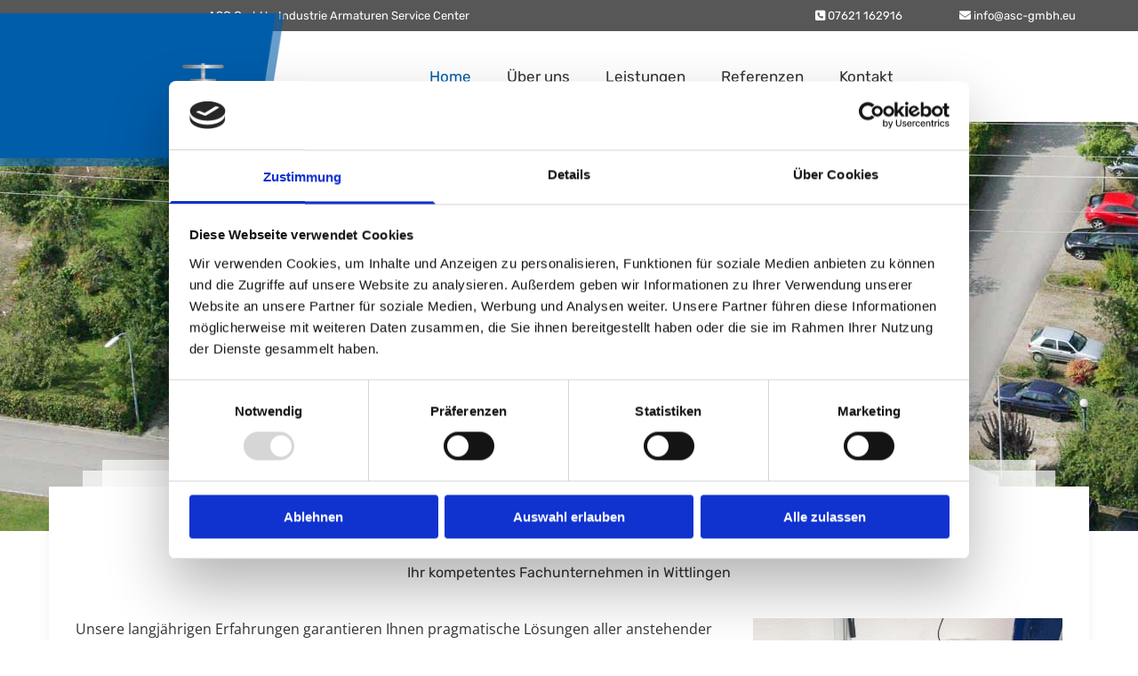

--- FILE ---
content_type: text/html; charset=UTF-8
request_url: https://www.asc-gmbh.eu/
body_size: 7769
content:
<!DOCTYPE html> <html lang="de" data-currency="EUR" data-lang="de" data-countrycode="de_DE" data-rHash="9ba5a868c102bc1ec13951df4a66f784" dir="auto" data-cookiebot="true"> <head> <meta charset="UTF-8"/> <script>window.addEventListener("CookiebotOnDialogInit",function(){if (Cookiebot.getDomainUrlParam("autoAcceptCookies") === "true")Cookiebot.setOutOfRegion();});</script><script async fetchpriority="high" id="Cookiebot" src="https://consent.cookiebot.com/uc.js" data-cbid="9a071f81-a10d-4539-9fdc-c4e69685f979" data-blockingmode="auto" data-culture="de" type="text/javascript"></script><title>ASC GmbH - Industrie Armaturen Service Center | Wittlingen</title><meta name="keywords" content="ASC GmbH, Industrie Armaturen Service Center, Wittlingen, Revisionen, Armaturen, Sicherheitsventile, Regelventile, Stellungsregler, Stellungsmelder, pneumatischer Antrieb, elektrischer Antrieb, Bodenauslaufventil, Kugelhähne, Klappen, Schieber, Instandhaltung, einstufige Pumpe, mehrstufige Pumpe, Service vor Ort, Kläranlagen, chemische Anlagen, petrolchemische Anlage, Wärmezentrale, Energiezentrale, Verbrennungsanlage, Textilveredlungsanlage"><meta name="description" content="Als Fachunternehmen für Industrie Armaturen nehmen wir Revisions- und Instandhaltungsmaßnahmen an Sicherheitsventilen, Pumpen und Armaturen aller Art vor."><meta property="og:type" content="website"><meta property="og:title" content="ASC GmbH - Industrie Armaturen Service Center | Wittlingen"><meta property="og:url" content="https://www.asc-gmbh.eu/"><meta property="og:description" content="Als Fachunternehmen für Industrie Armaturen nehmen wir Revisions- und Instandhaltungsmaßnahmen an Sicherheitsventilen, Pumpen und Armaturen aller Art vor."><meta property="og:image" content="https://www.asc-gmbh.eu/uploads/YeyeUgxG/asc_industrie_armaturen_service_center_wittlingen_titelbild01.jpg"><link rel='canonical' href='https://www.asc-gmbh.eu'/><meta name="viewport" content="width=device-width, initial-scale=1"><link rel='shortcut icon' type='image/x-icon' href='/uploads/iS67fxqs/favicon.ico'/><link rel="preload" href="https://css-fonts.eu.extra-cdn.com/css?family=Roboto:300,500&display=swap" as="style"><link href="https://css-fonts.eu.extra-cdn.com/css?family=Roboto:300,500&display=swap" rel="stylesheet"><link rel="stylesheet" href="https://site-assets.cdnmns.com/108ab34d214b6bd35fa24bb0b75a9731/css/cookiebotVideoPlaceholder.css?1768316274365"><link rel="stylesheet" href="https://site-assets.cdnmns.com/108ab34d214b6bd35fa24bb0b75a9731/css/cookiebotOverrideSwiftTop.css?1768316274365"><link rel="stylesheet" href="https://site-assets.cdnmns.com/108ab34d214b6bd35fa24bb0b75a9731/css/grids.css?1768316274365"><link rel="stylesheet" href="https://site-assets.cdnmns.com/108ab34d214b6bd35fa24bb0b75a9731/css/hcaptcha.css?1768316274365"><link rel="stylesheet" href="/assets/user-style.css?1762937316"><link rel="stylesheet" id="style_site" href="/assets/sitestyle.css?1762937316"><link rel="stylesheet" href="https://site-assets.cdnmns.com/108ab34d214b6bd35fa24bb0b75a9731/css/external-libs.css?1768316274365"><!--[if lt IE 9]><script src="https://site-assets.cdnmns.com/108ab34d214b6bd35fa24bb0b75a9731/js/html5shiv.js"></script><script src="https://site-assets.cdnmns.com/108ab34d214b6bd35fa24bb0b75a9731/js/respond.js"></script><![endif]--><script>if ('serviceWorker' in navigator){navigator.serviceWorker.getRegistrations().then(function(registrations) { for(registration in registrations) { registration.unregister(); }}); }</script><link rel="preconnect" href="https://site-assets.cdnmns.com/" crossorigin><link rel="preconnect" href="https://fonts.prod.extra-cdn.com/" crossorigin><style id='globalCSS'> /* FIXIERTE NAVIGATION NACH DEM SCROLLEN */ .fix-menu { position: fixed; top: 0px; z-index: 4; padding: 0px 0!important; background: #ffffff!important; /* HINTERGRUNDFARBE */ transition: 0.5s ease; box-shadow: 0px 6px 13px 0px RGBA(0, 0, 0, 0.1); } #c1966 { z-index: 10; } #c2722 { box-shadow: 0px 6px 13px 0px RGBA(0, 0, 0, 0.06); } /* GALLERY */ .gallery .arrow { border: 2px solid #333; border-radius: 100%; } /* MOBILE */ /* MENU-ICON NACH DEM SCROLLEN */ .fix-menu nav:before { color: #333; } }</style><link href="https://fonts.prod.extra-cdn.com/css?family=Open+Sans:300,400,600,700,800" rel="stylesheet"> <script src="https://ajax.googleapis.com/ajax/libs/jquery/3.2.1/jquery.min.js"></script> <script src="https://www.heise-websitedata.de/hyphenator/Hyphenator.js" type="text/javascript"></script> <script type="text/javascript"> Hyphenator.run(); </script> <script> var gaProperty = 'UA-60605683-13'; var disableStr = 'ga-disable-' + gaProperty; if (document.cookie.indexOf(disableStr + '=true')> -1) { window[disableStr] = true; } function gaOptout() { document.cookie = disableStr + '=true; expires=Thu, 31 Dec 2099 23:59:59 UTC; path=/'; window[disableStr] = true; } </script> <script src="https://wwa.wipe.de/wwa.js"></script> <script> var wa$ = _WWA_.getAnalyzer("heisehomepages"); wa$.setPageItem({ cid: "11447924", oid: "2309553", na: "ASC GmbH", oat: "Homepage", dn: "Heise Homepage" }); wa$.logPageView(); </script> <script>window.ASSETSURL='https://site-assets.cdnmns.com/108ab34d214b6bd35fa24bb0b75a9731';</script></head> <body id="p2374" data-dateformat='d/m/Y' data-enableFocusIndication data-req="lazyload,quicklink"> <div class="skipNavigation"> <a class="skipNavigationLink" aria-label="Zum Inhalt springen" title="Zum Inhalt springen" href="javascript:void(0)">Zum Inhalt springen</a> </div> <div id="r5001" class="row designRow"> <div class="container container-fluid"><div class="col col-sm-12"> <header><div id="r5000" class="row "> <div class="container container-fixed"><div id="c5000" class="col col-sm-12 col-lg-5 col-md-7 hidden-md hidden-sm"><div id="m4099" class="module text"><p class="custom1" style="text-align: right;">ASC GmbH - Industrie Armaturen Service Center</p></div> </div> <div class="col col-lg-5 col-md-8 col-sm-12"><div id="m4331" class="module text"><p class="custom1"><span class="iconfont "></span> <a href="tel:+497621162916" data-track-event="click" data-track-action="phone_link"><span data-global="phone"  class="monoglobalWrap">07621 162916</span></a></p></div> </div> <div class="col col-lg-2 col-md-3 col-sm-6 hidden-sm"><div id="m3688" class="module text"><p class="custom1"><span class="iconfont "></span> <a href="mailto:info@asc-gmbh.eu" data-track-event="click" data-track-action="email_link"><span class="monoglobalWrap">info@asc-gmbh.eu</span></a></p></div> </div> </div> </div> <div id="r1203" class="row "> <div class="container container-fluid"><div id="c1966" class="col col-lg-3 col-sm-4 flexCol"><div id="m1259" class="module autospacer"></div> <div class="flexWrap"> <a href="/"  title="" aria-label="" class="imageModuleWrap" id="w_m3266" data-track-event="click" data-track-action="internal_link_clicked"> <img src="[data-uri]" alt="Logo von ASC GmbH - Industrie Armaturen Service Center in Wittlingen" data-author="" width="409" height="400" fetchpriority="high"/> <noscript data-lazyload-src="/uploads/71iFqwWE/102x0_128x0/asc_industrie_armaturen_service_center_wittlingen_logo02.png" data-lazyload-id="m3266" data-lazyload-class="module image" data-lazyload-alt="Logo von ASC GmbH - Industrie Armaturen Service Center in Wittlingen" data-req="" data-settings="enablehover=false,showelement=,hovertransition="> <img id="m3266" class="module image" src="/uploads/71iFqwWE/102x0_128x0/asc_industrie_armaturen_service_center_wittlingen_logo02.png" alt="Logo von ASC GmbH - Industrie Armaturen Service Center in Wittlingen" width="409" height="400" data-author="" fetchpriority="high"/> </noscript> </a> </div> <div id="m4285" class="module autospacer"></div> </div> <div id="c1679" class="col col-lg-7 col-sm-8"><nav id="m5000" class="module nav" data-settings="vertical=false,direction=right,push=true,activeParent=false,verticalNav-md=true,verticalNav-sm=false" aria-label="Navigation" tabindex="-1"> <ul class="navContainer"><li class=" active"> <a href="/" data-track-event="click" data-track-action="internal_link_clicked">Home</a> </li><li class=""> <a href="/ueber-uns" data-track-event="click" data-track-action="internal_link_clicked">Über uns</a> </li><li class=""> <a href="/leistungen" data-track-event="click" data-track-action="internal_link_clicked">Leistungen</a> </li><li class=""> <a href="/referenzen" data-track-event="click" data-track-action="internal_link_clicked">Referenzen</a> </li><li class=""> <a href="/kontakt" data-track-event="click" data-track-action="internal_link_clicked">Kontakt</a> </li><li class=" hidden-lg"> <a href="/impressum" data-track-event="click" data-track-action="internal_link_clicked">Impressum</a> </li><li class=" hidden-lg"> <a href="/datenschutz" data-track-event="click" data-track-action="internal_link_clicked">Datenschutz</a> </li></ul> </nav></div> <div class="col col-sm-2 hidden-md hidden-sm"></div> </div> </div> </header><div id="r5002" role="main" class="row designRow"> <div class="container container-fluid"><div class="col col-sm-12"><div id="r7471" class="rowGroup" data-req="rowgroup" data-rowgroupsettings="auto=true,transition=slowFadeIn" data-arrow-before="Vorher" data-arrow-after="Nachher"> <div id="r3409" class="row inRowgroupView"> <div class="container container-fixed"><div class="col col-sm-7"></div> <div class="col col-sm-5"></div> </div> </div> <div id="r3797" class="row outOfRowgroupView hiddenBG"> <div class="container container-fixed"><div class="col col-sm-7"></div> <div class="col col-sm-5"></div> </div> </div> </div> <div id="r2155" class="row "> <div class="container container-fixed"><div id="c2722" class="col col-sm-12"><div id="m4725" class="module text"><p class="lightpreamble">Revision</p></div> <div id="m4884" class="module text"><p class="lightpreamble">Instandhaltung</p></div> <div id="m4261" class="module text"><h1 class="darkspottext">ASC GmbH - Armaturen Service Center</h1></div> <div id="m3894" class="module text"><p class="darksmallspottext">Ihr kompetentes Fachunternehmen in Wittlingen</p></div> <div class="imageModuleWrap" id="w_m3458"> <img src="[data-uri]" alt="Galerie von ASC GmbH - Industrie Armaturen Service Center in Wittlingen" data-author="" width="1200" height="1006" fetchpriority="high"/> <noscript data-lazyload-src="/uploads/sr5q6O1c/asc_industrie_armaturen_service_center_wittlingen_leistungen01.jpg" data-lazyload-id="m3458" data-lazyload-class="module image" data-lazyload-alt="Galerie von ASC GmbH - Industrie Armaturen Service Center in Wittlingen" data-req="" data-settings="enablehover=false,showelement=,hovertransition="> <img id="m3458" class="module image" src="/uploads/sr5q6O1c/asc_industrie_armaturen_service_center_wittlingen_leistungen01.jpg" alt="Galerie von ASC GmbH - Industrie Armaturen Service Center in Wittlingen" width="1200" height="1006" data-author="" fetchpriority="high"/> </noscript> </div><div id="m4371" class="module text"><p class="bodytext">Unsere langjährigen Erfahrungen garantieren Ihnen pragmatische Lösungen aller anstehender Aufgaben. Wir bieten eine herstellerunabhängige Beratung, denn&nbsp;Revisionen an Armaturen sparen enorme Kosten, Zeit und vor allem wertvolle Ressourcen.&nbsp;</p><p class="bodytext"><a href="/kontakt" data-track-event="click" data-track-action="internal_link_clicked">Kontaktieren Sie uns</a> - gern stehen wir für Ihre Anfrage zur Verfügung.</p></div> <div id="m2720" class="module linklist"> <ul> <li> <a href="/ueber-uns" data-track-event="click" data-track-action="internal_link_clicked"> <span class="iconContainer " aria-label="address-book-o"> <i class="listIcon fa fa-address-book-o " data-preferred aria-hidden="false"></i> </span> <span class="itemLabel"> Über uns </span> </a> </li> <li> <a href="/leistungen" data-track-event="click" data-track-action="internal_link_clicked"> <span class="iconContainer " aria-label="briefcase"> <i class="listIcon fa fa-briefcase " data-preferred aria-hidden="false"></i> </span> <span class="itemLabel"> Leistungen </span> </a> </li> <li> <a href="/referenzen" data-track-event="click" data-track-action="internal_link_clicked"> <span class="iconContainer " aria-label="clipboard"> <i class="listIcon fa fa-clipboard " data-preferred aria-hidden="false"></i> </span> <span class="itemLabel"> Referenzen </span> </a> </li> </ul> </div></div> </div> </div> <div id="r2651" class="row "> <div class="container container-fixed colsStack"><div id="c2519" class="col col-lg-4 col-md-6 col-sm-12 flexCol"><div id="m4337" class="module autospacer"></div> <div class="flexWrap"> <div id="m3590" class="module text"><p class="lightsmallsubtitle" style="text-align: center;">Unsere Technik</p><p class="lightsmalltext" style="text-align: center;">Mit unsere technischen Ausstattung sorgen wir für eine problemlose Abwicklung Ihres Kundenauftrages. Testen Sie uns - wir garantieren eine fachgerechte und kompetente Revision und Instandhaltung hier bei uns im Armaturen Service Center.&nbsp;</p></div> <a id="m3677" class="module button button3" href="/kontakt"  title="" role="button" data-track-event="click" data-track-action="internal_link_clicked"> <i class="buttonIcon fa fa-caret-right " aria-hidden="true"></i> <span class="buttonLabel labelRight">Angebot anfragen</span> </a> </div> <div id="m2294" class="module autospacer"></div> </div> <div id="c1456" class="col col-lg-4 col-md-6 col-sm-12"> <div class="imageModuleWrap" id="w_m4047"> <img src="[data-uri]" alt="Prüffahrzeug von ASC GmbH - Industrie Armaturen Service Center in Wittlingen" data-author="" width="800" height="267" fetchpriority="high"/> <noscript data-lazyload-src="/uploads/YSjMqkD4/asc_industrie_armaturen_service_center_wittlingen_teaser_technik05.jpg" data-lazyload-id="m4047" data-lazyload-class="module image" data-lazyload-alt="Prüffahrzeug von ASC GmbH - Industrie Armaturen Service Center in Wittlingen" data-req="" data-settings="enablehover=false,showelement=,hovertransition="> <img id="m4047" class="module image" src="/uploads/YSjMqkD4/asc_industrie_armaturen_service_center_wittlingen_teaser_technik05.jpg" alt="Prüffahrzeug von ASC GmbH - Industrie Armaturen Service Center in Wittlingen" width="800" height="267" data-author="" fetchpriority="high"/> </noscript> </div><div id="m3901" class="module text"><p class="bodytext hyphenate" style="text-align: center;"><span style="font-weight: bold; color: #ffffff;">Prüf­fahr­zeug</span></p><p class="smalltext" style="text-align: center;"><span style="color: #ffffff;">Ein mobiler Prüfstand im hochwertig ausgestatteten Servicefahrzeug, ermöglicht es uns, unseren Kunden vor Ort längere Stillstandszeiten zu vermeiden. Somit ermöglichen wir auch jedem Kunden, eine Begutachtung der zerlegten Armatur vor Ort. Undichtigkeiten an Sicherheits- und Regelventilen können im Servicefahrzeug mittels Einschleiftechnik sofort behoben werden. </span></p></div> </div> <div id="c3933" class="col col-lg-4 col-md-6 col-sm-12"> <div class="imageModuleWrap" id="w_m4473"> <img src="[data-uri]" alt="Prüfstände von ASC GmbH - Industrie Armaturen Service Center in Wittlingen" data-author="" width="800" height="267" fetchpriority="high"/> <noscript data-lazyload-src="/uploads/CxbFOboc/asc_industrie_armaturen_service_center_wittlingen_teaser_technik01.jpg" data-lazyload-id="m4473" data-lazyload-class="module image" data-lazyload-alt="Prüfstände von ASC GmbH - Industrie Armaturen Service Center in Wittlingen" data-req="" data-settings="enablehover=false,showelement=,hovertransition="> <img id="m4473" class="module image" src="/uploads/CxbFOboc/asc_industrie_armaturen_service_center_wittlingen_teaser_technik01.jpg" alt="Prüfstände von ASC GmbH - Industrie Armaturen Service Center in Wittlingen" width="800" height="267" data-author="" fetchpriority="high"/> </noscript> </div><div id="m2555" class="module text"><p class="bodytext hyphenate" style="text-align: center;"><span style="font-weight: bold;">Prüf­stände</span></p><p class="smalltext" style="text-align: center;">An dem eigens konstruierten Prüfstand&nbsp;(240 bar Wasser bzw. 200 bar Luft),&nbsp;kommt keine Armatur vorbei.&nbsp;SICHERHEIT schreiben wir groß! Für höchste Ansprüche an die Dichtheit&nbsp;Ihrer Ventile garantieren wir ebenso wie für&nbsp;die Über­arbeitung Ihrer Gleitringdichtungen.</p></div> </div> <div id="c1564" class="col col-lg-4 col-md-6 col-sm-12"> <div class="imageModuleWrap" id="w_m1553"> <img src="[data-uri]" alt="Läppmaschinen von ASC GmbH - Industrie Armaturen Service Center in Wittlingen" data-author="" width="2000" height="667" fetchpriority="high"/> <noscript data-lazyload-src="/uploads/lrDJGGO9/asc_industrie_armaturen_service_center_wittlingen_teaser_technik06.jpg" data-lazyload-id="m1553" data-lazyload-class="module image" data-lazyload-alt="Läppmaschinen von ASC GmbH - Industrie Armaturen Service Center in Wittlingen" data-req="" data-settings="enablehover=false,showelement=,hovertransition="> <img id="m1553" class="module image" src="/uploads/lrDJGGO9/asc_industrie_armaturen_service_center_wittlingen_teaser_technik06.jpg" alt="Läppmaschinen von ASC GmbH - Industrie Armaturen Service Center in Wittlingen" width="2000" height="667" data-author="" fetchpriority="high"/> </noscript> </div><div id="m3209" class="module text"><p class="bodytext hyphenate" style="text-align: center;"><span style="font-weight: bold;">Läpp­ma­schi­nen</span></p><p class="smalltext" style="text-align: center;">Im Gespräch mit Ihnen finden wir die passende Gleitringdichtung, die richtige Einbausituation&nbsp;und das benötigte Zubehör.</p><p class="smalltext" style="text-align: center;">Durch eine komplette Lösung werden Betriebs­sicherheit, Zuverlässigkeit, eine lange Lebens­dauer und Wirtschaftlichkeit sichergestellt.</p></div> </div> <div id="c1810" class="col col-lg-4 col-md-6 col-sm-12"> <div class="imageModuleWrap" id="w_m2970"> <img src="[data-uri]" alt="Strahlmaschinen von ASC GmbH - Industrie Armaturen Service Center in Wittlingen" data-author="" width="800" height="267" fetchpriority="high"/> <noscript data-lazyload-src="/uploads/oxwLMBQ6/asc_industrie_armaturen_service_center_wittlingen_teaser_technik03.jpg" data-lazyload-id="m2970" data-lazyload-class="module image" data-lazyload-alt="Strahlmaschinen von ASC GmbH - Industrie Armaturen Service Center in Wittlingen" data-req="" data-settings="enablehover=false,showelement=,hovertransition="> <img id="m2970" class="module image" src="/uploads/oxwLMBQ6/asc_industrie_armaturen_service_center_wittlingen_teaser_technik03.jpg" alt="Strahlmaschinen von ASC GmbH - Industrie Armaturen Service Center in Wittlingen" width="800" height="267" data-author="" fetchpriority="high"/> </noscript> </div><div id="m4183" class="module text"><p class="bodytext hyphenate" style="text-align: center;"><span style="font-weight: bold;">Strahl­ma­schi­nen</span></p><p class="smalltext" style="text-align: center;">Sämtliche Flächen werden nach einer umweltgerechten Reinigung mit Glas&nbsp;bzw. Sand gestrahlt.<br>So erhält jedes Metall und Edelstahl beste Oberflächen.</p></div> </div> <div id="c1967" class="col col-lg-4 col-md-6 col-sm-12"> <div class="imageModuleWrap" id="w_m2449"> <img src="[data-uri]" alt="Drehmaschinen von ASC GmbH - Industrie Armaturen Service Center in Wittlingen" data-author="" width="800" height="267" fetchpriority="high"/> <noscript data-lazyload-src="/uploads/CvgpofZP/asc_industrie_armaturen_service_center_wittlingen_teaser_technik04.jpg" data-lazyload-id="m2449" data-lazyload-class="module image" data-lazyload-alt="Drehmaschinen von ASC GmbH - Industrie Armaturen Service Center in Wittlingen" data-req="" data-settings="enablehover=false,showelement=,hovertransition="> <img id="m2449" class="module image" src="/uploads/CvgpofZP/asc_industrie_armaturen_service_center_wittlingen_teaser_technik04.jpg" alt="Drehmaschinen von ASC GmbH - Industrie Armaturen Service Center in Wittlingen" width="800" height="267" data-author="" fetchpriority="high"/> </noscript> </div><div id="m2966" class="module text"><p class="bodytext hyphenate" style="text-align: center;"><span style="font-weight: bold;">Dreh­ma­schi­nen</span></p><p class="smalltext" style="text-align: center;">Dichtflächen haben größte Priorität.&nbsp;Deshalb legen wir auf diese Komponente besonderes Augenmerk.<br>In&nbsp;unserer Werkstatt ist zusätzlich&nbsp;eine&nbsp;Fertigung von individuellen&nbsp;Komponenten möglich.</p></div> </div> </div> </div> <div id="r1772" class="row "> <div class="container container-fluid"><div id="c4295" class="col col-lg-7 col-sm-12 col-md-12"><div id="m3716" class="module text"><p class="bodytext"><span style="font-weight: bold;">Wir arbeiten als kompetenter Service-Partner von:</span></p></div> <div id="m3064" class="module imagelist" data-req="gallery" data-settings="imagecols=5,imagecols-md=5,imagecols-sm=2,arrows=true,margin=6,margin-md=8,margin-sm=6,interval=5000,dontcrop=true" data-before-text="Vorher" data-after-text="Nachher"> <div class="slides"> <div class="slide"> <ul class="pics clear"> <li> <span class="thumb"> <img src="[data-uri]" alt="Service-Partner von ASC GmbH - Industrie Armaturen Service Center in Wittlingen" data-ai="" data-author=""/> <noscript data-lazyload-src="/uploads/yNdWCie1/asc_industrie_armaturen_service_center_wittlingen_servicepartner_logos_01.jpg" data-lazyload-alt="Service-Partner von ASC GmbH - Industrie Armaturen Service Center in Wittlingen"> <img src="/uploads/yNdWCie1/asc_industrie_armaturen_service_center_wittlingen_servicepartner_logos_01.jpg" alt="Service-Partner von ASC GmbH - Industrie Armaturen Service Center in Wittlingen" data-author="" data-ai=""> </noscript> </span> </li> <li> <span class="thumb"> <img src="[data-uri]" alt="Service-Partner von ASC GmbH - Industrie Armaturen Service Center in Wittlingen" data-ai="" data-author=""/> <noscript data-lazyload-src="/uploads/6cpSonZ1/asc_industrie_armaturen_service_center_wittlingen_servicepartner_logos_01_1.jpg" data-lazyload-alt="Service-Partner von ASC GmbH - Industrie Armaturen Service Center in Wittlingen"> <img src="/uploads/6cpSonZ1/asc_industrie_armaturen_service_center_wittlingen_servicepartner_logos_01_1.jpg" alt="Service-Partner von ASC GmbH - Industrie Armaturen Service Center in Wittlingen" data-author="" data-ai=""> </noscript> </span> </li> <li> <span class="thumb"> <img src="[data-uri]" alt="Service-Partner von ASC GmbH - Industrie Armaturen Service Center in Wittlingen" data-ai="" data-author=""/> <noscript data-lazyload-src="/uploads/G5sB8v8D/asc_industrie_armaturen_service_center_wittlingen_servicepartner_logos_01_4.jpg" data-lazyload-alt="Service-Partner von ASC GmbH - Industrie Armaturen Service Center in Wittlingen"> <img src="/uploads/G5sB8v8D/asc_industrie_armaturen_service_center_wittlingen_servicepartner_logos_01_4.jpg" alt="Service-Partner von ASC GmbH - Industrie Armaturen Service Center in Wittlingen" data-author="" data-ai=""> </noscript> </span> </li> <li> <span class="thumb"> <img src="[data-uri]" alt="Service-Partner von ASC GmbH - Industrie Armaturen Service Center in Wittlingen" data-ai="" data-author=""/> <noscript data-lazyload-src="/uploads/b3rJgQAP/asc_industrie_armaturen_service_center_wittlingen_servicepartner_logos_01_2.jpg" data-lazyload-alt="Service-Partner von ASC GmbH - Industrie Armaturen Service Center in Wittlingen"> <img src="/uploads/b3rJgQAP/asc_industrie_armaturen_service_center_wittlingen_servicepartner_logos_01_2.jpg" alt="Service-Partner von ASC GmbH - Industrie Armaturen Service Center in Wittlingen" data-author="" data-ai=""> </noscript> </span> </li> <li> <span class="thumb"> <img src="[data-uri]" alt="Service-Partner von ASC GmbH - Industrie Armaturen Service Center in Wittlingen" data-ai="" data-author=""/> <noscript data-lazyload-src="/uploads/hKYDfWfG/asc_industrie_armaturen_service_center_wittlingen_servicepartner_logos_01_3.jpg" data-lazyload-alt="Service-Partner von ASC GmbH - Industrie Armaturen Service Center in Wittlingen"> <img src="/uploads/hKYDfWfG/asc_industrie_armaturen_service_center_wittlingen_servicepartner_logos_01_3.jpg" alt="Service-Partner von ASC GmbH - Industrie Armaturen Service Center in Wittlingen" data-author="" data-ai=""> </noscript> </span> </li> </ul> </div> </div> </div></div> <div id="c4943" class="col col-lg-5 col-sm-12 col-md-12 flexCol"><div id="m3328" class="module autospacer"></div> <div class="flexWrap"> <div id="m4787" class="module text"><p class="lightbodytext">Dank der Unterstützung und jahrelangen Kooperation mit vielen Herstellern können wir einen zertifizierten Komplettservice im Bereich der Armaturentechnik anbieten. Über 500 Kunden profitieren von dieser Kooperation und dem extrem hohen Schulungsstandard unsere Mitarbeiter.</p></div> </div> <div id="m1446" class="module autospacer"></div> </div> </div> </div> </div> </div> </div> <footer><div id="r1074" class="row bgfilter"> <div class="container container-fixed"><div id="c3869" class="col col-sm-12 col-lg-5 col-md-4"><div id="m1028" class="module text"><p class="footertext" style="text-align: left;"><span style="font-weight: bold;">ASC GmbH</span></p><p class="footertext" style="text-align: left;">Speichermatt 1</p><p class="footertext" style="text-align: left;">79599 Wittlingen</p></div> </div> <div id="c3299" class="col col-sm-12 col-lg-4 col-md-4"><div id="m2647" class="module text"><p class="footertext"><span style="font-weight: bold;"></span><span class="iconfont"></span>&nbsp;<a data-global="phone"  href="tel:07621162916" data-track-event="click" data-track-action="phone_link">07621 162916</a><a data-global="phone"  href="tel:07621162916" data-track-event="click" data-track-action="phone_link"></a><a data-global="phone"  href="tel:07621162916" data-track-event="click" data-track-action="phone_link"></a><span style="font-weight: bold;"></span></p><p class="footertext"><span class="iconfont"></span>&nbsp;07621 162915<br></p><p class="footertext"><span style="font-weight: bold;"><span class="iconfont"></span>&nbsp;</span><a href="mailto:info@asc-gmbh.eu" data-track-event="click" data-track-action="email_link"></a><a href="mailto:info@asc-gmbh.eu" data-track-event="click" data-track-action="email_link">info@asc-gmbh.eu</a><br></p></div> </div> <div id="c1707" class="col col-md-3 col-sm-12 col-lg-3"><div id="m3210" class="module text"><p class="footertext"><span class="iconfont "></span>&nbsp;<a href="/kontakt" data-track-event="click" data-track-action="internal_link_clicked">Kontaktdaten</a></p><p class="footertext"><span class="iconfont "></span> <a href="/impressum" data-track-event="click" data-track-action="internal_link_clicked">Impressum</a></p><p class="footertext"><span class="iconfont "></span> <a href="/datenschutz" data-track-event="click" data-track-action="internal_link_clicked">Datenschutz</a></p></div> </div> </div> </div> </footer> </div> </div> </div> <a href='#' data-req="scrollTop" class='scrollIcon hidden bottom_right' aria-label="Zum Anfang der Seite gehen" data-track-event="click" data-track-action="internal_link_clicked"> <span></span> </a><script async data-cookieconsent="ignore" nomodule src="https://site-assets.cdnmns.com/108ab34d214b6bd35fa24bb0b75a9731/js/loader-polyfills.js?1768316274365"></script><script async data-cookieconsent="ignore" src="https://site-assets.cdnmns.com/108ab34d214b6bd35fa24bb0b75a9731/js/loader.js?1768316274365"></script><script> if ( $(window).width()> 768) { $(window).scroll(function() { var scroll = $(window).scrollTop(); if (scroll>= 135) { $("#r1203").addClass("fix-menu"); } else { $("#r1203").removeClass("fix-menu"); } }); } else { $(window).scroll(function() { var scroll = $(window).scrollTop(); if (scroll>= 100) { $("#r1203").addClass("fix-menu"); } else { $("#r1203").removeClass("fix-menu"); } }); } </script> <script> $( ".bodytext" ).addClass( "hyphenate" ); </script> <script type='application/ld+json'>{"@context":"http://schema.org","@type":"LocalBusiness","@id":"https://www.asc-gmbh.eu/#global_business","name":"ASC GmbH","address":{"@type":"PostalAddress","streetAddress":"Speichermatt 1","addressLocality":"Wittlingen","addressRegion":"Baden-Wuerttemberg","postalCode":"79599","addressCountry":"DE"},"email":"info@asc-gmbh.eu","faxNumber":"07621 162915","telephone":"07621 162916","latitude":"47.657314","longitude":"7.646670","url":"https://www.asc-gmbh.eu","openingHoursSpecification":[{"@type":"OpeningHoursSpecification","dayOfWeek":"http://schema.org/Monday","opens":"06:30","closes":"17:00"},{"@type":"OpeningHoursSpecification","dayOfWeek":"http://schema.org/Tuesday","opens":"06:30","closes":"17:00"},{"@type":"OpeningHoursSpecification","dayOfWeek":"http://schema.org/Wednesday","opens":"06:30","closes":"17:00"},{"@type":"OpeningHoursSpecification","dayOfWeek":"http://schema.org/Thursday","opens":"06:30","closes":"17:00"},{"@type":"OpeningHoursSpecification","dayOfWeek":"http://schema.org/Friday","opens":"06:30","closes":"17:00"}],"image":"https://www.asc-gmbh.eu/uploads/YeyeUgxG/asc_industrie_armaturen_service_center_wittlingen_titelbild01.jpg","logo":"https://www.asc-gmbh.eu/uploads/yBHSrHiU/logo3_temp.png"}</script><!-- Cookiebot: Google consent mode v2 defaults --> <script type='text/javascript' data-cookieconsent='ignore'> window.dataLayer = window.dataLayer || []; function gtag(){dataLayer.push(arguments);} gtag('consent', 'default', { 'ad_storage': 'denied', 'analytics_storage': 'denied', 'ad_user_data': 'denied', 'ad_personalization': 'denied', 'functionality_storage': 'denied', 'personalization_storage': 'denied', 'security_storage': 'granted', 'wait_for_update': 500, }); gtag("set", "ads_data_redaction", true); gtag("set", "url_passthrough", false); </script><!-- Mono global site tag (gtag.js) - Google Analytics --> <script async type='text/plain' data-cookieconsent='statistics' src='https://www.googletagmanager.com/gtag/js?id=G-PTK6LZR5E6'></script> <script type='text/plain' data-cookieconsent='statistics'> window.dataLayer = window.dataLayer || []; function gtag(){dataLayer.push(arguments);} gtag('js', new Date()); gtag('config', 'G-PTK6LZR5E6', { 'anonymize_ip': true, 'send_page_view': false, 'custom_map': {'dimension1': 'monoSiteId', 'dimension2': 'monoRendering'} }); gtag('event', 'monoAction', { 'monoSiteId': '1213129', 'monoRendering': 'website'}); gtag('event', 'page_view', { 'monoSiteId': '1213129', 'monoRendering': 'website'}); var _mtr = _mtr || []; _mtr.push(['addTracker', function (action) { gtag('event', action, { 'send_to': 'G-PTK6LZR5E6', 'event_label': 'monoAction', 'monoSiteId': '1213129', 'monoRendering': 'website' }); }]); _mtr.push(['addRawTracker', function() { gtag.apply(gtag,arguments); }]); </script> </body> </html>

--- FILE ---
content_type: text/css
request_url: https://www.asc-gmbh.eu/assets/sitestyle.css?1768316274365
body_size: 4537
content:
.headline { font-size:35px; line-height:1.6em; margin-bottom:20px; text-align:left;} .headline a:hover { text-decoration:underline;} nav { text-align:right;} nav > ul li > a { transition:all 0.25s ease-in 0s; font-size:17px; color:rgb(51, 51, 51); font-family:Rubik;} nav:before { font-size:30px; color:rgb(69, 69, 69);} nav > ul > li > ul a { font-size:14px;} nav > ul li a { padding-top:10px; padding-bottom:10px; padding-left:40px;} nav > ul > li > ul li a { background-color:rgb(255, 255, 255); padding-top:20px; padding-right:20px; padding-bottom:20px;} nav > ul > li > ul li a:hover { background-color:rgb(234, 234, 234);} nav > ul > li > ul li.active > a { background-color:rgb(234, 234, 234);} nav > ul li.active > a { color:#005daa;} nav > ul li > a:hover { color:#005daa;} .subtitle { font-size:25px; line-height:1.6em; color:#005daa;} .preamble { font-size:20px; line-height:1.5em; letter-spacing:0em; margin-bottom:5px; color:rgb(135, 135, 135); font-style:italic;} .bodytext { line-height:1.6em; margin-bottom:5px; font-family:Open Sans;} .bodytext a { color:#005daa;} .bodytext a:hover { text-decoration:underline;} .smalltext { line-height:1.4em; font-size:13px; margin-bottom:5px;} body { color:rgb(51, 51, 51); font-family:Open Sans; line-height:1.4em;} body a { text-decoration:none; color:rgb(87, 87, 87);} .button { margin-bottom:40px; border-radius:3px; color:#005daa; padding-top:15px; padding-right:25px; padding-bottom:15px; padding-left:25px; border-top-width:2px; border-left-width:2px; border-bottom-width:2px; border-right-width:2px; border-top-left-radius:0px; border-top-right-radius:0px; border-bottom-right-radius:0px; border-bottom-left-radius:0px; border-color:#005daa; text-transform:uppercase; line-height:1.2em;} .button:hover { background-color:#005daa; color:rgb(255, 255, 255);} .button .buttonIcon.fa { margin-right:10px;} .form { margin-bottom:40px; padding-top:0px; padding-right:0px; padding-bottom:0px; padding-left:0px;} .form label { padding-bottom:0px; margin-bottom:10px; line-height:1.2em;} .form input[type=text],.form textarea,.form select { border-radius:3px; border-color:rgb(204, 204, 204); color:rgb(69, 69, 69); font-size:14px; padding-top:10px; padding-right:10px; padding-bottom:10px; padding-left:10px; margin-top:0px; margin-right:0px; margin-bottom:20px; margin-left:0px; border-top-width:1px; border-left-width:1px; border-bottom-width:1px; border-right-width:1px; border-top-left-radius:0px; border-top-right-radius:0px; border-bottom-right-radius:0px; border-bottom-left-radius:0px;} .form input[type=submit] { margin-top:20px; margin-bottom:0px;} .form .optins span>a.optinLink:hover { color:rgb(87, 87, 87);} .form .optins label>a.optinLink { color:rgb(87, 87, 87);} .form .optins label>a.optinLink:hover { text-decoration:underline;} .form input[type=checkbox]+span,.form input[type=radio]+span,.form .form_option input[type=checkbox]+label:not([class*="optin"]) { font-size:11px; line-height:1.6em; margin-left:10px; margin-bottom:20px; margin-right:20px;} .text { margin-bottom:40px; padding-top:0px; padding-right:0px; padding-bottom:0px; padding-left:0px;} .image { margin-bottom:40px;} .map { margin-bottom:40px;} .gallery { margin-bottom:40px;} .row { padding-top:100px; padding-right:30px; padding-bottom:60px; padding-left:30px;} .col { margin-bottom:0px; padding-left:15px; padding-right:15px; margin-top:0px; padding-bottom:0px;} .custom1 { color:rgb(255, 255, 255); font-size:13px; line-height:1.2em; font-family:Rubik; text-align:right;} .custom1 a { color:rgb(255, 255, 255);} .custom2 { font-family:Libre Baskerville; font-style:italic; font-size:16px; line-height:1.75em;} .custom4 { font-size:31px; line-height:1.2em; text-align:center; letter-spacing:0.1em; text-transform:uppercase; font-weight:300;} .custom5 { font-size:22px; line-height:1.5em;} .custom3 { font-family:Libre Baskerville; font-style:italic; font-size:28px; line-height:1.5em;} .smallsubtitle { font-size:18px; line-height:1.60em; margin-bottom:5px; font-style:normal; color:#005daa; font-weight:400;} .spottext { font-size:40px; color:rgb(255, 255, 255); line-height:1.2em; text-align:left; margin-bottom:10px; font-family:Open Sans;} .spottext a { color:rgb(255, 255, 255);} .footertext { font-size:15px; line-height:1.6em; margin-bottom:5px; color:#005daa;} .footertext a { color:#005daa;} .footertext a:hover { text-decoration:underline;} .companyname { font-size:22px; text-align:left; line-height:1.2em;} .companyname a { color:rgb(96, 96, 96);} .smallspottext { line-height:1.5em; color:rgb(255, 255, 255); text-align:left; font-size:25px; margin-bottom:5px;} .locale { text-align:right;} .locale ul li a { transition:all 0.25s ease-in 0s; color:rgb(255, 255, 255);} .locale ul li { background-color:rgb(69, 69, 69); padding-top:5px; padding-right:15px; padding-bottom:5px; padding-left:15px;} .button2 { line-height:1.2em; margin-bottom:40px; border-radius:3px; color:rgb(255, 255, 255); margin-left:auto; margin-right:auto; padding-top:15px; padding-right:25px; padding-bottom:15px; padding-left:25px; border-top-width:2px; border-left-width:2px; border-bottom-width:2px; border-right-width:2px; border-top-left-radius:0px; border-top-right-radius:0px; border-bottom-right-radius:0px; border-bottom-left-radius:0px; background-color:#005daa;} .button2:hover { background-color:rgb(87, 87, 87);} .divider { display:table; margin-left:auto; margin-right:auto; border-top-width:1px; width:100%; margin-bottom:20px;} .socialmedia { text-align:right; font-size:19px;} .socialmedia li { margin-left:10px; margin-bottom:10px;} .socialmedia li a { width:30px; height:30px; color:rgb(237, 237, 237);} .socialmedia li a:hover { color:rgb(255, 255, 255);} .paymenticons li { margin-left:5px; margin-bottom:5px; padding-bottom:40px;} .linklist a { margin-bottom:1px; background-color:rgb(242, 242, 242);} .linklist .smalltext { margin-bottom:10px;} .breadcrumb li a { margin-bottom:10px; margin-left:10px; margin-right:10px;} .lightsubtitle { color:rgb(237, 237, 237); font-size:28px; text-transform:none; font-weight:800; letter-spacing:0em; line-height:1.60em; text-decoration:none;} .button3 { border-color:rgb(255, 255, 255); color:rgb(255, 255, 255); margin-left:auto; margin-right:auto;} .button3:hover { border-color:#c0c0c0; background-color:rgb(237, 237, 237); color:rgb(51, 51, 51);} .lightheadline { font-size:38px; color:rgb(237, 237, 237); line-height:1.60em; font-weight:800;} .lightsmallsubtitle { font-size:24px; line-height:1.6em; color:rgb(255, 255, 255); font-weight:800; margin-bottom:20px;} .lightpreamble { font-size:20px; line-height:1.6em; font-style:italic; color:rgb(255, 255, 255);} .lightbodytext { color:rgb(255, 255, 255); line-height:1.6em;} .lightbodytext a { color:rgb(237, 237, 237);} .lightbodytext a:hover { text-decoration:underline;} .lightsmalltext { font-size:13px; color:rgb(237, 237, 237); line-height:1.4em;} .arrow { height:40px; font-size:24px; width:40px; color:#005daa;} .arrow:hover { background-color:#005daa;} .darkspottext { color:#005daa; font-family:Rubik; text-align:center; font-size:40px;} .darksmallspottext { text-align:center; font-family:Rubik;} .scrollIcon span:before { color:rgb(255, 255, 255);} .scrollIcon { background-color:#005daa; border-top-left-radius:10px; border-top-right-radius:10px; border-bottom-left-radius:10px; border-bottom-right-radius:10px;} .list .itemLabel { font-size:16px;} .list .listIcon { color:rgb(255, 255, 255); background-color:#005daa; width:20px; height:20px; margin-top:0px; margin-bottom:0px; margin-right:8px;} .list .listItem { margin-top:2px;} body[data-enableFocusIndication] a:focus, body[data-enableFocusIndication] *:focus:not(nav), body[data-enableFocusIndication] a[href]:focus > img, body[data-enableFocusIndication] [tabindex]:focus:not(nav), body[data-enableFocusIndication] .nav:focus:before { outline-width:2px; outline-color:#ff0000; outline-style:solid;} @media only screen and (max-width:1199px) {nav.opened-menu > ul { background-color:rgb(255, 255, 255);} nav > ul .closeBtn { color:rgb(51, 51, 51);} nav > ul li a { margin-top:10px; margin-bottom:10px;} .row { padding-top:70px; padding-bottom:0px;} .custom4 { font-size:24px;} .custom1 { line-height:1.2em;} .custom1 a {} .custom1 a:hover {} .custom3 {} .custom3 a {} .custom3 a:hover {} body {} body a {} body a:hover {} .text {} .headline { font-size:32px;} .subtitle { font-size:24px;} .preamble { font-size:18px; text-transform:none; line-height:1.60em;} .bodytext {} .bodytext a {} .bodytext a:hover {} .smallsubtitle { font-size:21px;} .smalltext { font-size:12px;} .smalltext a {} .smalltext a:hover {} .spottext { font-size:30px; text-align:center;} .smallspottext { font-size:24px;} .companyname { font-size:18px;} .companyname a {} .companyname a:hover {} .footertext { font-size:14px;} .custom5 { font-size:15px;} .lightsubtitle { font-size:24px;} .lightheadline { font-size:32px;} .lightsmallsubtitle { font-size:20px;} .lightpreamble { font-size:18px;} .form .optins span>a.optinLink:hover { color:rgb(87, 87, 87);} .form .optins label>a.optinLink { color:rgb(87, 87, 87);} .darkspottext { font-size:35px; line-height:1.55em;} }@media only screen and (max-width:767px) {nav > ul li > a { font-size:16px;} nav > ul > li > ul a { font-size:15px;} nav:before { color:rgb(51, 51, 51); font-size:25px;} nav > ul > li > ul li a { background-color:rgba(255, 255, 255, 0); padding-top:10px; padding-right:10px; padding-bottom:10px; padding-left:10px;} nav.opened-menu > ul { background-color:rgb(255, 255, 255); padding-top:60px;} nav > ul li.active > a { font-weight:800;} nav:hover:before { color:rgb(51, 51, 51);} .headline { font-size:26px; text-align:center;} .subtitle { font-size:18px;} .preamble { font-size:16px;} .smalltext {} .smalltext a {} .smalltext a:hover {} .text { margin-bottom:20px; padding-right:0px; padding-left:0px;} .row { padding-top:60px; padding-left:0px; padding-right:0px; padding-bottom:40px;} .form { margin-bottom:20px;} .form .optins span>a.optinLink:hover { color:rgb(87, 87, 87);} .form .smalltext { font-size:14px;} .form .optins label>a.optinLink { color:rgb(87, 87, 87);} .form input[type=checkbox]+span,.form input[type=radio]+span,.form .form_option input[type=checkbox]+label:not([class*="optin"]) { margin-bottom:10px; margin-right:10px;} .gallery { margin-bottom:20px;} .map { margin-bottom:20px;} .image { margin-bottom:20px;} .button { margin-bottom:20px; font-size:14px; padding-top:13px; padding-right:20px; padding-bottom:13px; padding-left:20px;} .custom1 {} .custom1 a {} .custom1 a:hover {} .custom2 {} .custom2 a {} .custom2 a:hover {} .custom3 { font-size:22px;} .custom4 { font-size:14px; font-weight:400;} .custom5 { font-size:18px;} .spottext { font-size:28px; margin-bottom:20px;} body {} body a {} body a:hover {} .locale {} .locale ul li a {} .locale ul li a:hover {} .locale ul li.active a {} .locale ul li {} .locale ul li:hover {} .locale ul li.active {} .smallsubtitle { font-size:18px;} .smallspottext { font-size:16px;} .companyname { font-size:20px;} .companyname a {} .companyname a:hover {} .footertext { font-size:15px;} .button2 { margin-bottom:20px; font-size:14px; padding-top:13px; padding-right:20px; padding-bottom:13px; padding-left:20px;} .socialmedia { text-align:center; font-size:22px;} .socialmedia li a { width:22px; height:22px;} .socialmedia li { margin-left:0px; margin-right:20px; margin-bottom:20px;} .lightheadline { font-size:26px; text-align:center;} .lightsubtitle { font-size:18px;} .lightsmallsubtitle { font-size:18px;} .lightpreamble { font-size:16px;} .darkspottext { line-height:1.15em; font-size:27px; margin-bottom:20px;} }#r5001 { padding-left:0px; padding-right:0px; padding-top:0px; padding-bottom:0px;} #r5000 { background-color:rgb(87, 87, 87); background-position:0% 50%; background-repeat:repeat-x; padding-top:10px; padding-right:15px; padding-bottom:10px; padding-left:15px; background-size:contain;} #c5000 { margin-top:0px; margin-bottom:0px;} #m4099 { margin-bottom:0px;} #m4331 { margin-bottom:0px;} #m3688 { margin-bottom:0px;} #r1203 { padding-top:0px; padding-bottom:0px; padding-left:0px; padding-right:0px; margin-left:0px; margin-right:0px; background-color:rgb(255, 255, 255);} #c1966 { background-size:cover; background-repeat:no-repeat; background-position:100% 0%; padding-left:0px; padding-right:0px; background-image:url(/uploads/TGHFkhdt/857x0_1357x0/asc_industrie_armaturen_service_center_wittlingen_bg06.png); margin-left:0px; margin-bottom:-50px; margin-right:0px; margin-top:-20px;} #m3266 { max-width:20%; margin-bottom:10px; margin-top:10px; margin-left:auto; margin-right:60px;} #c1679 { background-color:rgb(255, 255, 255); padding-top:30px; padding-bottom:30px; padding-right:62px;} #r5002 { background-color:rgb(255, 255, 255); background-position:50% 0%; background-repeat:repeat-y;} #r5002 > .container {} #r1074 { padding-top:50px; padding-bottom:50px; border-color:rgb(135, 135, 135); background-image:url(/uploads/heHDJZQi/767x0_2560x0/asc_industrie_armaturen_service_center_wittlingen_bg01.jpg); background-repeat:repeat-x; background-size:contain; background-position:0% 50%;} #r1074.bgfilter:before { background-color:rgba(237, 237, 237, 0.68);} #c3869 { border-color:rgb(135, 135, 135); border-style:dotted; border-bottom-width:00px;} #m1028 { margin-bottom:0px;} #c3299 { border-color:rgb(135, 135, 135); border-style:dotted;} #m2647 { margin-bottom:0px;} #c1707 { border-color:rgb(135, 135, 135); border-style:dotted;} #m3210 { margin-bottom:0px;} #p2374 #r3409 { background-image:url(/uploads/WCBvjceI/asc_industrie_armaturen_service_center_wittlingen_luftbild_lage01.jpg); padding-top:200px; padding-bottom:260px; background-position:50% 50%;} #p2374 #r3409.bgfilter:before { background-color:rgba(87, 87, 87, 0.39);} #p2374 #r3797 { background-image:url(/uploads/CKbliCdp/asc_industrie_armaturen_service_center_wittlingen_luftbild_lage02_586.jpg); padding-top:200px; padding-bottom:260px; background-position:50% 100%;} #p2374 #r3797.bgfilter:before { background-color:rgba(87, 87, 87, 0.39);} #p2374 #r2155 { padding-top:0px;} #p2374 #c2722 { background-color:rgb(255, 255, 255); margin-left:0px; margin-top:-50px; margin-right:0px; padding-left:30px; padding-right:30px; padding-bottom:30px;} #p2374 #m4725 { background-color:rgba(255, 255, 255, 0.7); margin-top:-30px; margin-bottom:0px; padding-left:50px; padding-top:50px; padding-right:50px; margin-left:30px; margin-right:30px;} #p2374 #m4884 { background-color:rgba(255, 255, 255, 0.7); margin-top:-70px; margin-bottom:0px; padding-left:50px; padding-top:50px; padding-right:50px; margin-left:8px; margin-right:8px;} #p2374 #m4261 { background-color:rgb(255, 255, 255); margin-top:-20px; margin-bottom:20px;} #p2374 #m3458 { max-width:35%; float:right; border-left-width:40px; border-color:rgb(255, 255, 255); margin-bottom:0px;} #p2374 #m4371 { border-bottom-width:1px; border-color:rgb(237, 237, 237); padding-bottom:20px; margin-bottom:30px;} #p2374 #m2720 { padding-right:500px; padding-bottom:30px; margin-left:50px;} #p2374 #m2720 .listIcon { color:rgb(255, 255, 255); background-color:#005daa; font-size:20px; width:50px; height:50px; margin-top:0px; margin-bottom:0px; margin-right:10px;} #p2374 #m2720 .itemLabel { color:#005daa; text-transform:uppercase; font-size:18px; line-height:2.85em;} #p2374 #m2720 a:hover { color:rgb(51, 51, 51);} #p2374 #m2720 a { background-color:rgba(255, 255, 255, 0);} #p2374 #r2651 { background-image:url(/uploads/8QVE7KgQ/asc_industrie_armaturen_service_center_wittlingen_bg08.png); background-position:50% 50%; background-color:rgb(87, 87, 87); padding-bottom:140px;} #p2374 #r2651.bgfilter:before { background-color:rgb(87, 87, 87);} #p2374 #c2519 { padding-right:50px; margin-left:0px; margin-right:0px; padding-left:50px;} #p2374 #m3677 { margin-bottom:0px;} #p2374 #c1456 { padding-left:10px; padding-right:10px; border-color:rgb(255, 255, 255); background-color:#005daa; background-clip:content-box; padding-top:20px;} #p2374 #m4047 { margin-bottom:20px; border-left-width:1px; border-top-width:1px; border-right-width:1px; border-color:#005daa;} #p2374 #m3901 { padding-left:20px; padding-right:20px;} #p2374 #c3933 { padding-left:10px; padding-right:10px; border-color:rgb(255, 255, 255); background-color:rgb(255, 255, 255); background-clip:content-box; padding-top:20px;} #p2374 #m4473 { margin-bottom:20px; border-left-width:1px; border-top-width:1px; border-right-width:1px; border-color:rgb(255, 255, 255);} #p2374 #m2555 { padding-left:20px; padding-right:20px;} #p2374 #c1564 { padding-left:10px; padding-right:10px; border-color:rgb(255, 255, 255); background-color:rgb(255, 255, 255); background-clip:content-box; padding-top:20px;} #p2374 #m1553 { margin-bottom:20px; border-left-width:1px; border-top-width:1px; border-right-width:1px; border-color:rgb(255, 255, 255);} #p2374 #m3209 { padding-left:20px; padding-right:20px; margin-bottom:20px;} #p2374 #c1810 { padding-left:10px; padding-right:10px; border-color:rgb(255, 255, 255); background-color:rgb(255, 255, 255); background-clip:content-box; padding-top:20px;} #p2374 #m2970 { margin-bottom:20px; border-left-width:1px; border-top-width:1px; border-right-width:1px; border-color:rgb(255, 255, 255);} #p2374 #m4183 { padding-left:20px; padding-right:20px; padding-bottom:80px; margin-bottom:0px;} #p2374 #c1967 { padding-left:10px; padding-right:10px; border-color:rgb(255, 255, 255); background-color:rgb(255, 255, 255); background-clip:content-box; padding-top:20px;} #p2374 #m2449 { margin-bottom:20px; border-left-width:1px; border-top-width:1px; border-right-width:1px; border-color:rgb(255, 255, 255);} #p2374 #m2966 { padding-left:20px; padding-right:20px;} #p2374 #r1772 { padding-top:0px; padding-bottom:0px; padding-left:0px; padding-right:0px;} #p2374 #c4295 { padding-left:380px; padding-right:0px; margin-left:0px; margin-right:0px; padding-top:40px;} #p2374 #m3716 { margin-bottom:20px;} #p2374 #m3064 { margin-bottom:40px;} #p2374 #c4943 { background-image:url(/uploads/IHesDcX0/asc_industrie_armaturen_service_center_wittlingen_bg07.png); background-size:cover; border-style:none; background-position:0% 50%; margin-left:0px; margin-top:-80px; margin-right:0px; background-repeat:no-repeat; padding-right:300px; padding-top:20px;} #p2374 #m4787 { margin-bottom:0px; margin-left:80px;} #p8622 #r1290 { background-image:url(/uploads/9vU6v6Z1/asc_industrie_armaturen_service_center_wittlingen_werkstatt_ueber_uns01_382.jpg); background-repeat:no-repeat; background-size:cover; background-position:50% 100%; padding-top:300px;} #p8622 #r1240 { padding-top:0px; padding-bottom:0px;} #p8622 #c1377 { background-color:rgb(255, 255, 255); margin-left:0px; margin-top:-50px; margin-right:0px; padding-right:30px; padding-left:30px; padding-top:30px; border-color:#005daa;} #p8622 #m4502 { margin-bottom:20px;} #p8622 #r3791 { border-color:rgb(135, 135, 135); padding-top:0px; padding-bottom:0px;} #p8622 #c9381 { padding-left:30px; padding-right:30px;} #p8622 #r1253 { padding-top:0px; padding-bottom:160px;} #p8622 #m1990 { margin-bottom:20px;} #p8622 #m4212 .itemTitle { font-size:16px; border-bottom-width:1px; border-color:#005daa; padding-top:10px; padding-bottom:10px; padding-right:10px;} #p8622 #m4212 .itemContent { padding-top:20px; padding-bottom:20px;} #p8622 #c3520 { padding-top:60px;} #p8622 #m1694 .itemTitle { font-size:16px; border-bottom-width:1px; border-color:#005daa; padding-top:10px; padding-bottom:10px; padding-right:10px;} #p8622 #m1694 .itemContent { border-style:solid; padding-top:20px; padding-bottom:20px;} #p8622 #m1694 { border-style:solid;} #p8796 #r1290 { background-image:url(/uploads/szyvnZay/asc_industrie_armaturen_service_center_wittlingen_werkstatt_ueber_uns02.jpg); background-repeat:no-repeat; background-size:cover; background-position:50% 50%; padding-top:300px;} #p8796 #r1240 { padding-top:0px; padding-bottom:0px;} #p8796 #c1377 { background-color:rgb(255, 255, 255); margin-left:0px; margin-top:-50px; margin-right:0px; padding-right:30px; padding-left:30px; padding-top:30px; border-color:#005daa;} #p8796 #m4502 { margin-bottom:20px;} #p8796 #r4695 { border-color:rgb(204, 204, 204); padding-top:0px;} #p8796 #c8913 { padding-left:30px;} #p8796 #m9316 { padding-top:40px; padding-right:40px; padding-bottom:20px; padding-left:40px; border-bottom-width:2px; border-color:#c0c0c0; border-style:none;} #p8796 #m2948 { border-color:#005daa; border-top-width:2px; margin-left:0; margin-bottom:0px; margin-right:auto;} #p8796 #m5419 { border-radius:100px; max-width:20%; margin-right:auto; margin-left:auto; border-color:#005daa; border-top-width:2px; border-right-width:2px; border-bottom-width:2px; border-left-width:2px; margin-top:-60px;} #p8796 #c6646 { padding-right:30px;} #p8796 #m4900 { margin-bottom:0px; padding-top:40px; padding-right:40px; padding-bottom:70px; padding-left:40px; border-bottom-width:2px; border-color:#c0c0c0; border-style:none;} #p8796 #m1023 { border-color:#005daa; border-top-width:2px; margin-left:0; margin-bottom:0px; margin-right:auto;} #p8796 #m2908 { border-radius:100px; max-width:20%; margin-right:auto; margin-left:auto; border-color:#005daa; border-top-width:2px; border-right-width:2px; border-bottom-width:2px; border-left-width:2px; margin-top:-60px;} #p8796 #c1463 { padding-right:30px;} #p8796 #m2714 { padding-top:40px; padding-right:40px; padding-bottom:20px; padding-left:40px; border-bottom-width:2px; border-color:#c0c0c0; border-style:none; margin-bottom:0px;} #p8796 #m4230 { margin-left:0; margin-bottom:0px; margin-right:auto; border-color:#005daa; border-top-width:2px;} #p8796 #m3364 { border-radius:100px; max-width:20%; margin-right:auto; margin-left:auto; border-color:#005daa; border-top-width:2px; border-right-width:2px; border-bottom-width:2px; border-left-width:2px; margin-top:-60px;} #p8796 #c1104 { padding-right:30px;} #p8796 #m3155 { margin-bottom:20px; background-color:rgb(255, 255, 255); padding-top:40px; padding-right:40px; padding-bottom:40px; padding-left:40px; border-bottom-width:2px; border-color:#c0c0c0; border-style:none;} #p8796 #m3147 { margin-left:0; margin-bottom:0px; margin-right:auto; border-color:#005daa; border-top-width:2px;} #p8796 #m4536 { border-radius:100px; max-width:20%; margin-right:auto; margin-left:auto; border-color:#005daa; border-top-width:2px; border-right-width:2px; border-bottom-width:2px; border-left-width:2px; margin-top:-60px;} #p8796 #c9344 { margin-left:0px; margin-top:50px; margin-right:0px;} #p9248 #r1290 { background-image:url(/uploads/HSi9Usqn/asc_industrie_armaturen_service_center_wittlingen_luftbild_lage031.jpg); background-repeat:no-repeat; background-size:cover; background-position:50% 50%; padding-top:300px;} #p9248 #r1240 { padding-top:0px; padding-bottom:0px;} #p9248 #c1377 { background-color:rgb(255, 255, 255); margin-left:0px; margin-top:-50px; margin-right:0px; padding-right:30px; padding-left:30px; padding-top:30px; border-color:#005daa;} #p9248 #m4502 { margin-bottom:20px;} #p9248 #r3536 { padding-top:0px;} #p9248 #c4946 { padding-left:30px;} #p9248 #m1908 { margin-bottom:40px;} #p9248 #r4075 { background-color:#005daa; padding-top:0px; padding-bottom:0px; border-color:rgb(91, 156, 26);} #p9248 #c9277 { padding-top:40px; padding-bottom:40px; padding-right:60px; padding-left:30px; background-color:#005daa;} #p9248 #m9896 { margin-bottom:0px;} #p9248 #m8743 { margin-bottom:0px;} #p2522 #r2351 { background-image:url(/uploads/XoGhiJuq/asc_industrie_armaturen_service_center_wittlingen_luftbild_lage02_586_590.jpg); background-repeat:no-repeat; background-size:cover; background-position:50% 100%; padding-top:300px;} #p2522 #r4474 { padding-top:0px; padding-bottom:0px;} #p2522 #c3378 { background-color:rgb(255, 255, 255); margin-left:0px; margin-top:-50px; margin-right:0px; padding-right:30px; padding-left:30px; padding-top:30px; border-color:#005daa;} #p2522 #m2275 { margin-bottom:20px;} #p2522 #r3844 { padding-top:0px;} #p2522 #c1186 { padding-left:30px;} #p2522 #m1803 { margin-bottom:30px;} #p2522 #m4581 { border-color:#005daa; border-style:dotted;} #p2522 #m2983 { border-left-width:0px; border-top-width:0px; border-right-width:0px; border-bottom-width:0px; border-color:rgba(0, 0, 0, 0); margin-bottom:20px;} #p2522 #m2575 { border-color:#005daa; border-style:dotted;} #p2522 #m2574 { margin-bottom:0px;} #p2522 #c2889 { padding-left:70px; padding-right:30px;} #p2522 #r4095 { padding-top:0px; padding-right:0px; padding-bottom:0px; padding-left:0px;} #p2522 #c1598 { padding-left:0px; padding-top:0px; padding-right:0px;} #p2522 #m4218 { margin-bottom:0px; height:420px;} #p4307 #r1290 { background-image:url(/uploads/XoGhiJuq/asc_industrie_armaturen_service_center_wittlingen_luftbild_lage02_586_590.jpg); background-repeat:no-repeat; background-size:cover; background-position:50% 100%; padding-top:300px;} #p4307 #r1240 { padding-top:0px; padding-bottom:0px;} #p4307 #c1377 { background-color:rgb(255, 255, 255); margin-left:0px; margin-top:-50px; margin-right:0px; padding-right:30px; padding-left:30px; padding-top:30px; border-color:#005daa;} #p4307 #m4502 { margin-bottom:20px;} #p4307 #r3536 { padding-bottom:20px; padding-top:0px;} #p4307 #c4946 { padding-left:30px;} #p4307 #c3682 { padding-left:30px;} #p4307 #r3205 { padding-top:20px; padding-bottom:0px;} #p4307 #c2078 { padding-left:30px;} #p4307 #r3033 { padding-top:40px;} #p8586 #r4470 { background-image:url(/uploads/XoGhiJuq/asc_industrie_armaturen_service_center_wittlingen_luftbild_lage02_586_590.jpg); background-repeat:no-repeat; background-size:cover; background-position:50% 100%; padding-top:300px;} #p8586 #r2315 { padding-top:0px; padding-bottom:0px;} #p8586 #c4656 { background-color:rgb(255, 255, 255); margin-left:0px; margin-top:-50px; margin-right:0px; padding-right:30px; padding-left:30px; padding-top:30px; border-color:#005daa;} #p8586 #m1825 { margin-bottom:20px;} #p8586 #r3040 { padding-top:0px;} #p8586 #c3389 { padding-left:30px; padding-right:30px;} @media only screen and (max-width:1199px) {#c5000 { padding-bottom:0px;} #c1966 { margin-left:0px; margin-bottom:-20px; margin-right:0px;} #m3266 { max-width:30%;} #r5002 { margin-bottom:0px; margin-top:0px;} #r1074 > .container {} #p2374 #r3409 > .container {} #p2374 #r3797 > .container {} #p2374 #r2155 { padding-bottom:60px;} #p2374 #c2722 { margin-left:0px; margin-right:0px;} #p2374 #m4261 { margin-bottom:0px;} #p2374 #m2720 { padding-right:0px; padding-bottom:0px;} #p2374 #m4183 { padding-bottom:0px;} #p2374 #c4295 { padding-left:30px;} #p2374 #m3064 { margin-top:-20px; margin-bottom:20px;} #p2374 #c4943 { padding-right:30px; margin-left:0px; margin-top:0px; margin-right:0px; padding-top:30px; padding-bottom:30px; background-image:none; background-color:#005daa; padding-left:30px;} #p2374 #m4787 { margin-left:0px;} #p8622 #c3520 { padding-top:0px;} #p8796 #m5419 { max-width:12%; margin-top:-40px;} #p8796 #m2908 { max-width:12%; margin-top:-40px;} #p8796 #m3364 { max-width:12%; margin-top:-40px;} #p8796 #m4536 { max-width:12%; margin-top:-40px;} #p9248 #c9277 { padding-right:45px;} #p2522 #c2889 { padding-left:30px; padding-top:30px;} #p4307 #r3033 { padding-top:0px; padding-bottom:60px;} #p4307 #c3573 { padding-left:30px;} }@media only screen and (max-width:767px) {#r5000 { padding-top:15px; padding-bottom:15px;} #c5000 { padding-right:0px; padding-left:0px;} #m3266 { max-width:40%; margin-left:auto; margin-right:40px;} #c1679 { padding-right:30px; padding-top:20px; padding-bottom:20px;} #r1074 { padding-bottom:30px; padding-top:30px; padding-left:15px;} #c3869 { border-left-width:0px; border-right-width:0px; margin-bottom:20px;} #m1028 { margin-top:0px; margin-right:0px; margin-bottom:0px; margin-left:0px;} #c3299 { border-right-width:0px; margin-bottom:20px;} #m2647 { margin-top:0px; margin-right:0px; margin-bottom:0px; margin-left:0px;} #c1707 { border-right-width:0px;} #m3210 { margin-bottom:30px;} #p2374 #r3409 { padding-top:180px; padding-bottom:40px; background-size:cover; background-repeat:no-repeat;} #p2374 #r3797 { padding-top:80px; padding-bottom:40px; background-size:cover;} #p2374 #r2155 { padding-left:15px; padding-right:15px; margin-left:0px; margin-right:0px;} #p2374 #c2722 { padding-top:10px; margin-left:0px; margin-top:-40px; margin-right:0px;} #p2374 #m4884 { margin-top:-65px;} #p2374 #m4261 { margin-top:-40px;} #p2374 #m3458 { max-width:100%; border-left-width:0px; border-bottom-width:40px;} #p2374 #m2720 { margin-left:0px;} #p2374 #m4183 { margin-bottom:20px;} #p2374 #c4295 { padding-right:30px;} #p2374 #c4943 { margin-left:0px; margin-right:0px; padding-top:20px; padding-bottom:20px; background-image:none; background-color:#005daa; padding-left:30px; padding-right:30px;} #p2374 #m4787 { margin-left:0px;} #p8622 #r1290 { padding-top:180px; background-position:50% 50%; padding-bottom:140px;} #p8622 #m9592 { margin-bottom:40px;} #p8622 #m4449 { margin-bottom:40px;} #p8622 #m4212 { margin-right:0px;} #p8622 #m1694 { margin-right:0px;} #p8796 #r1290 { padding-bottom:140px; padding-top:180px;} #p8796 #c8913 { padding-left:15px;} #p8796 #m9316 { padding-top:0px;} #p8796 #m5419 { max-width:20%; margin-top:-45px;} #p8796 #m2908 { max-width:20%; margin-top:-45px;} #p8796 #m3364 { max-width:20%; margin-top:-45px;} #p8796 #m4536 { max-width:20%; margin-top:-45px;} #p9248 #r1290 { padding-bottom:140px; padding-top:180px;} #p9248 #c9277 { padding-bottom:0px; padding-right:15px;} #p9248 #m8743 { padding-bottom:40px;} #p2522 #r2351 { padding-top:180px; padding-bottom:140px;} #p2522 #r3844 { padding-top:60px; padding-bottom:40px;} #p2522 #c1186 { margin-bottom:40px; padding-right:30px;} #p4307 #r1290 { padding-bottom:140px; padding-top:180px;} #p4307 #c4521 { padding-left:30px;} #p4307 #c3411 { padding-left:30px;} #p8586 #r4470 { padding-bottom:140px; padding-top:180px;} }

--- FILE ---
content_type: text/css
request_url: https://www.asc-gmbh.eu/assets/sitestyle.css?1762937316
body_size: 4519
content:
.headline { font-size:35px; line-height:1.6em; margin-bottom:20px; text-align:left;} .headline a:hover { text-decoration:underline;} nav { text-align:right;} nav > ul li > a { transition:all 0.25s ease-in 0s; font-size:17px; color:rgb(51, 51, 51); font-family:Rubik;} nav:before { font-size:30px; color:rgb(69, 69, 69);} nav > ul > li > ul a { font-size:14px;} nav > ul li a { padding-top:10px; padding-bottom:10px; padding-left:40px;} nav > ul > li > ul li a { background-color:rgb(255, 255, 255); padding-top:20px; padding-right:20px; padding-bottom:20px;} nav > ul > li > ul li a:hover { background-color:rgb(234, 234, 234);} nav > ul > li > ul li.active > a { background-color:rgb(234, 234, 234);} nav > ul li.active > a { color:#005daa;} nav > ul li > a:hover { color:#005daa;} .subtitle { font-size:25px; line-height:1.6em; color:#005daa;} .preamble { font-size:20px; line-height:1.5em; letter-spacing:0em; margin-bottom:5px; color:rgb(135, 135, 135); font-style:italic;} .bodytext { line-height:1.6em; margin-bottom:5px; font-family:Open Sans;} .bodytext a { color:#005daa;} .bodytext a:hover { text-decoration:underline;} .smalltext { line-height:1.4em; font-size:13px; margin-bottom:5px;} body { color:rgb(51, 51, 51); font-family:Open Sans; line-height:1.4em;} body a { text-decoration:none; color:rgb(87, 87, 87);} .button { margin-bottom:40px; border-radius:3px; color:#005daa; padding-top:15px; padding-right:25px; padding-bottom:15px; padding-left:25px; border-top-width:2px; border-left-width:2px; border-bottom-width:2px; border-right-width:2px; border-top-left-radius:0px; border-top-right-radius:0px; border-bottom-right-radius:0px; border-bottom-left-radius:0px; border-color:#005daa; text-transform:uppercase; line-height:1.2em;} .button:hover { background-color:#005daa; color:rgb(255, 255, 255);} .button .buttonIcon.fa { margin-right:10px;} .form { margin-bottom:40px; padding-top:0px; padding-right:0px; padding-bottom:0px; padding-left:0px;} .form label { padding-bottom:0px; margin-bottom:10px; line-height:1.2em;} .form input[type=text],.form textarea,.form select { border-radius:3px; border-color:rgb(204, 204, 204); color:rgb(69, 69, 69); font-size:14px; padding-top:10px; padding-right:10px; padding-bottom:10px; padding-left:10px; margin-top:0px; margin-right:0px; margin-bottom:20px; margin-left:0px; border-top-width:1px; border-left-width:1px; border-bottom-width:1px; border-right-width:1px; border-top-left-radius:0px; border-top-right-radius:0px; border-bottom-right-radius:0px; border-bottom-left-radius:0px;} .form input[type=submit] { margin-top:20px; margin-bottom:0px;} .form .optins span>a.optinLink:hover { color:rgb(87, 87, 87);} .form .optins label>a.optinLink { color:rgb(87, 87, 87);} .form .optins label>a.optinLink:hover { text-decoration:underline;} .form input[type=checkbox]+span,.form input[type=radio]+span,.form .form_option input[type=checkbox]+label:not([class*="optin"]) { font-size:11px; line-height:1.6em; margin-left:10px; margin-bottom:20px; margin-right:20px;} .text { margin-bottom:40px; padding-top:0px; padding-right:0px; padding-bottom:0px; padding-left:0px;} .image { margin-bottom:40px;} .map { margin-bottom:40px;} .gallery { margin-bottom:40px;} .row { padding-top:100px; padding-right:30px; padding-bottom:60px; padding-left:30px;} .col { margin-bottom:0px; padding-left:15px; padding-right:15px; margin-top:0px; padding-bottom:0px;} .custom1 { color:rgb(255, 255, 255); font-size:13px; line-height:1.2em; font-family:Rubik; text-align:right;} .custom1 a { color:rgb(255, 255, 255);} .custom2 { font-family:Libre Baskerville; font-style:italic; font-size:16px; line-height:1.75em;} .custom4 { font-size:31px; line-height:1.2em; text-align:center; letter-spacing:0.1em; text-transform:uppercase; font-weight:300;} .custom5 { font-size:22px; line-height:1.5em;} .custom3 { font-family:Libre Baskerville; font-style:italic; font-size:28px; line-height:1.5em;} .smallsubtitle { font-size:18px; line-height:1.60em; margin-bottom:5px; font-style:normal; color:#005daa; font-weight:400;} .spottext { font-size:40px; color:rgb(255, 255, 255); line-height:1.2em; text-align:left; margin-bottom:10px; font-family:Open Sans;} .spottext a { color:rgb(255, 255, 255);} .footertext { font-size:15px; line-height:1.6em; margin-bottom:5px; color:#005daa;} .footertext a { color:#005daa;} .footertext a:hover { text-decoration:underline;} .companyname { font-size:22px; text-align:left; line-height:1.2em;} .companyname a { color:rgb(96, 96, 96);} .smallspottext { line-height:1.5em; color:rgb(255, 255, 255); text-align:left; font-size:25px; margin-bottom:5px;} .locale { text-align:right;} .locale ul li a { transition:all 0.25s ease-in 0s; color:rgb(255, 255, 255);} .locale ul li { background-color:rgb(69, 69, 69); padding-top:5px; padding-right:15px; padding-bottom:5px; padding-left:15px;} .button2 { line-height:1.2em; margin-bottom:40px; border-radius:3px; color:rgb(255, 255, 255); margin-left:auto; margin-right:auto; padding-top:15px; padding-right:25px; padding-bottom:15px; padding-left:25px; border-top-width:2px; border-left-width:2px; border-bottom-width:2px; border-right-width:2px; border-top-left-radius:0px; border-top-right-radius:0px; border-bottom-right-radius:0px; border-bottom-left-radius:0px; background-color:#005daa;} .button2:hover { background-color:rgb(87, 87, 87);} .divider { display:table; margin-left:auto; margin-right:auto; border-top-width:1px; width:100%; margin-bottom:20px;} .socialmedia { text-align:right; font-size:19px;} .socialmedia li { margin-left:10px; margin-bottom:10px;} .socialmedia li a { width:30px; height:30px; color:rgb(237, 237, 237);} .socialmedia li a:hover { color:rgb(255, 255, 255);} .paymenticons li { margin-left:5px; margin-bottom:5px; padding-bottom:40px;} .linklist a { margin-bottom:1px; background-color:rgb(242, 242, 242);} .linklist .smalltext { margin-bottom:10px;} .breadcrumb li a { margin-bottom:10px; margin-left:10px; margin-right:10px;} .lightsubtitle { color:rgb(237, 237, 237); font-size:28px; text-transform:none; font-weight:800; letter-spacing:0em; line-height:1.60em; text-decoration:none;} .button3 { border-color:rgb(255, 255, 255); color:rgb(255, 255, 255); margin-left:auto; margin-right:auto;} .button3:hover { border-color:#c0c0c0; background-color:rgb(237, 237, 237); color:rgb(51, 51, 51);} .lightheadline { font-size:38px; color:rgb(237, 237, 237); line-height:1.60em; font-weight:800;} .lightsmallsubtitle { font-size:24px; line-height:1.6em; color:rgb(255, 255, 255); font-weight:800; margin-bottom:20px;} .lightpreamble { font-size:20px; line-height:1.6em; font-style:italic; color:rgb(255, 255, 255);} .lightbodytext { color:rgb(255, 255, 255); line-height:1.6em;} .lightbodytext a { color:rgb(237, 237, 237);} .lightbodytext a:hover { text-decoration:underline;} .lightsmalltext { font-size:13px; color:rgb(237, 237, 237); line-height:1.4em;} .arrow { height:40px; font-size:24px; width:40px; color:#005daa;} .arrow:hover { background-color:#005daa;} .darkspottext { color:#005daa; font-family:Rubik; text-align:center; font-size:40px;} .darksmallspottext { text-align:center; font-family:Rubik;} .scrollIcon span:before { color:rgb(255, 255, 255);} .scrollIcon { background-color:#005daa; border-top-left-radius:10px; border-top-right-radius:10px; border-bottom-left-radius:10px; border-bottom-right-radius:10px;} .list .itemLabel { font-size:16px;} .list .listIcon { color:rgb(255, 255, 255); background-color:#005daa; width:20px; height:20px; margin-top:0px; margin-bottom:0px; margin-right:8px;} .list .listItem { margin-top:2px;} body[data-enableFocusIndication] a:focus, body[data-enableFocusIndication] *:focus:not(nav), body[data-enableFocusIndication] a[href]:focus > img, body[data-enableFocusIndication] [tabindex]:focus:not(nav), body[data-enableFocusIndication] .nav:focus:before { outline-width:2px; outline-color:#ff0000; outline-style:solid;} @media only screen and (max-width:1199px) {nav.opened-menu > ul { background-color:rgb(255, 255, 255);} nav > ul .closeBtn { color:rgb(51, 51, 51);} nav > ul li a { margin-top:10px; margin-bottom:10px;} .row { padding-top:70px; padding-bottom:0px;} .custom4 { font-size:24px;} .custom1 { line-height:1.2em;} .custom1 a {} .custom1 a:hover {} .custom3 {} .custom3 a {} .custom3 a:hover {} body {} body a {} body a:hover {} .text {} .headline { font-size:32px;} .subtitle { font-size:24px;} .preamble { font-size:18px; text-transform:none; line-height:1.60em;} .bodytext {} .bodytext a {} .bodytext a:hover {} .smallsubtitle { font-size:21px;} .smalltext { font-size:12px;} .smalltext a {} .smalltext a:hover {} .spottext { font-size:30px; text-align:center;} .smallspottext { font-size:24px;} .companyname { font-size:18px;} .companyname a {} .companyname a:hover {} .footertext { font-size:14px;} .custom5 { font-size:15px;} .lightsubtitle { font-size:24px;} .lightheadline { font-size:32px;} .lightsmallsubtitle { font-size:20px;} .lightpreamble { font-size:18px;} .form .optins span>a.optinLink:hover { color:rgb(87, 87, 87);} .form .optins label>a.optinLink { color:rgb(87, 87, 87);} .darkspottext { font-size:35px; line-height:1.55em;} }@media only screen and (max-width:767px) {nav > ul li > a { font-size:16px;} nav > ul > li > ul a { font-size:15px;} nav:before { color:rgb(51, 51, 51); font-size:25px;} nav > ul > li > ul li a { background-color:rgba(255, 255, 255, 0); padding-top:10px; padding-right:10px; padding-bottom:10px; padding-left:10px;} nav.opened-menu > ul { background-color:rgb(255, 255, 255); padding-top:60px;} nav > ul li.active > a { font-weight:800;} nav:hover:before { color:rgb(51, 51, 51);} .headline { font-size:26px; text-align:center;} .subtitle { font-size:18px;} .preamble { font-size:16px;} .smalltext {} .smalltext a {} .smalltext a:hover {} .text { margin-bottom:20px; padding-right:0px; padding-left:0px;} .row { padding-top:60px; padding-left:0px; padding-right:0px; padding-bottom:40px;} .form { margin-bottom:20px;} .form .optins span>a.optinLink:hover { color:rgb(87, 87, 87);} .form .smalltext { font-size:14px;} .form .optins label>a.optinLink { color:rgb(87, 87, 87);} .form input[type=checkbox]+span,.form input[type=radio]+span,.form .form_option input[type=checkbox]+label:not([class*="optin"]) { margin-bottom:10px; margin-right:10px;} .gallery { margin-bottom:20px;} .map { margin-bottom:20px;} .image { margin-bottom:20px;} .button { margin-bottom:20px; font-size:14px; padding-top:13px; padding-right:20px; padding-bottom:13px; padding-left:20px;} .custom1 {} .custom1 a {} .custom1 a:hover {} .custom2 {} .custom2 a {} .custom2 a:hover {} .custom3 { font-size:22px;} .custom4 { font-size:14px; font-weight:400;} .custom5 { font-size:18px;} .spottext { font-size:28px; margin-bottom:20px;} body {} body a {} body a:hover {} .locale {} .locale ul li a {} .locale ul li a:hover {} .locale ul li.active a {} .locale ul li {} .locale ul li:hover {} .locale ul li.active {} .smallsubtitle { font-size:18px;} .smallspottext { font-size:16px;} .companyname { font-size:20px;} .companyname a {} .companyname a:hover {} .footertext { font-size:15px;} .button2 { margin-bottom:20px; font-size:14px; padding-top:13px; padding-right:20px; padding-bottom:13px; padding-left:20px;} .socialmedia { text-align:center; font-size:22px;} .socialmedia li a { width:22px; height:22px;} .socialmedia li { margin-left:0px; margin-right:20px; margin-bottom:20px;} .lightheadline { font-size:26px; text-align:center;} .lightsubtitle { font-size:18px;} .lightsmallsubtitle { font-size:18px;} .lightpreamble { font-size:16px;} .darkspottext { line-height:1.15em; font-size:27px; margin-bottom:20px;} }#r5001 { padding-left:0px; padding-right:0px; padding-top:0px; padding-bottom:0px;} #r5000 { background-color:rgb(87, 87, 87); background-position:0% 50%; background-repeat:repeat-x; padding-top:10px; padding-right:15px; padding-bottom:10px; padding-left:15px; background-size:contain;} #c5000 { margin-top:0px; margin-bottom:0px;} #m4099 { margin-bottom:0px;} #m4331 { margin-bottom:0px;} #m3688 { margin-bottom:0px;} #r1203 { padding-top:0px; padding-bottom:0px; padding-left:0px; padding-right:0px; margin-left:0px; margin-right:0px; background-color:rgb(255, 255, 255);} #c1966 { background-size:cover; background-repeat:no-repeat; background-position:100% 0%; padding-left:0px; padding-right:0px; background-image:url(/uploads/TGHFkhdt/857x0_1357x0/asc_industrie_armaturen_service_center_wittlingen_bg06.png); margin-left:0px; margin-bottom:-50px; margin-right:0px; margin-top:-20px;} #m3266 { max-width:20%; margin-bottom:10px; margin-top:10px; margin-left:auto; margin-right:60px;} #c1679 { background-color:rgb(255, 255, 255); padding-top:30px; padding-bottom:30px; padding-right:62px;} #r5002 { background-color:rgb(255, 255, 255); background-position:50% 0%; background-repeat:repeat-y;} #r5002 > .container {} #r1074 { padding-top:50px; padding-bottom:50px; border-color:rgb(135, 135, 135); background-image:url(/uploads/heHDJZQi/767x0_2560x0/asc_industrie_armaturen_service_center_wittlingen_bg01.jpg); background-repeat:repeat-x; background-size:contain; background-position:0% 50%;} #r1074.bgfilter:before { background-color:rgba(237, 237, 237, 0.68);} #c3869 { border-color:rgb(135, 135, 135); border-style:dotted; border-bottom-width:00px;} #m1028 { margin-bottom:0px;} #c3299 { border-color:rgb(135, 135, 135); border-style:dotted;} #m2647 { margin-bottom:0px;} #c1707 { border-color:rgb(135, 135, 135); border-style:dotted;} #m3210 { margin-bottom:0px;} #p2374 #r3409 { background-image:url(/uploads/WCBvjceI/asc_industrie_armaturen_service_center_wittlingen_luftbild_lage01.jpg); padding-top:200px; padding-bottom:260px; background-position:50% 50%;} #p2374 #r3409.bgfilter:before { background-color:rgba(87, 87, 87, 0.39);} #p2374 #r3797 { background-image:url(/uploads/CKbliCdp/asc_industrie_armaturen_service_center_wittlingen_luftbild_lage02_586.jpg); padding-top:200px; padding-bottom:260px; background-position:50% 100%;} #p2374 #r3797.bgfilter:before { background-color:rgba(87, 87, 87, 0.39);} #p2374 #r2155 { padding-top:0px;} #p2374 #c2722 { background-color:rgb(255, 255, 255); margin-left:0px; margin-top:-50px; margin-right:0px; padding-left:30px; padding-right:30px; padding-bottom:30px;} #p2374 #m4725 { background-color:rgba(255, 255, 255, 0.7); margin-top:-30px; margin-bottom:0px; padding-left:50px; padding-top:50px; padding-right:50px; margin-left:30px; margin-right:30px;} #p2374 #m4884 { background-color:rgba(255, 255, 255, 0.7); margin-top:-70px; margin-bottom:0px; padding-left:50px; padding-top:50px; padding-right:50px; margin-left:8px; margin-right:8px;} #p2374 #m4261 { background-color:rgb(255, 255, 255); margin-top:-20px; margin-bottom:20px;} #p2374 #m3458 { max-width:35%; float:right; border-left-width:40px; border-color:rgb(255, 255, 255); margin-bottom:0px;} #p2374 #m4371 { border-bottom-width:1px; border-color:rgb(237, 237, 237); padding-bottom:20px; margin-bottom:30px;} #p2374 #m2720 { padding-right:500px; padding-bottom:30px; margin-left:50px;} #p2374 #m2720 .listIcon { color:rgb(255, 255, 255); background-color:#005daa; font-size:20px; width:50px; height:50px; margin-top:0px; margin-bottom:0px; margin-right:10px;} #p2374 #m2720 .itemLabel { color:#005daa; text-transform:uppercase; font-size:18px; line-height:2.85em;} #p2374 #m2720 a:hover { color:rgb(51, 51, 51);} #p2374 #m2720 a { background-color:rgba(255, 255, 255, 0);} #p2374 #r2651 { background-image:url(/uploads/8QVE7KgQ/asc_industrie_armaturen_service_center_wittlingen_bg08.png); background-position:50% 50%; background-color:rgb(87, 87, 87); padding-bottom:140px;} #p2374 #r2651.bgfilter:before { background-color:rgb(87, 87, 87);} #p2374 #c2519 { padding-right:50px; margin-left:0px; margin-right:0px; padding-left:50px;} #p2374 #m3677 { margin-bottom:0px;} #p2374 #c1456 { padding-left:10px; padding-right:10px; border-color:rgb(255, 255, 255); background-color:#005daa; background-clip:content-box; padding-top:20px;} #p2374 #m4047 { margin-bottom:20px; border-left-width:1px; border-top-width:1px; border-right-width:1px; border-color:#005daa;} #p2374 #m3901 { padding-left:20px; padding-right:20px;} #p2374 #c3933 { padding-left:10px; padding-right:10px; border-color:rgb(255, 255, 255); background-color:rgb(255, 255, 255); background-clip:content-box; padding-top:20px;} #p2374 #m4473 { margin-bottom:20px; border-left-width:1px; border-top-width:1px; border-right-width:1px; border-color:rgb(255, 255, 255);} #p2374 #m2555 { padding-left:20px; padding-right:20px;} #p2374 #c1564 { padding-left:10px; padding-right:10px; border-color:rgb(255, 255, 255); background-color:rgb(255, 255, 255); background-clip:content-box; padding-top:20px;} #p2374 #m1553 { margin-bottom:20px; border-left-width:1px; border-top-width:1px; border-right-width:1px; border-color:rgb(255, 255, 255);} #p2374 #m3209 { padding-left:20px; padding-right:20px; margin-bottom:20px;} #p2374 #c1810 { padding-left:10px; padding-right:10px; border-color:rgb(255, 255, 255); background-color:rgb(255, 255, 255); background-clip:content-box; padding-top:20px;} #p2374 #m2970 { margin-bottom:20px; border-left-width:1px; border-top-width:1px; border-right-width:1px; border-color:rgb(255, 255, 255);} #p2374 #m4183 { padding-left:20px; padding-right:20px; padding-bottom:80px; margin-bottom:0px;} #p2374 #c1967 { padding-left:10px; padding-right:10px; border-color:rgb(255, 255, 255); background-color:rgb(255, 255, 255); background-clip:content-box; padding-top:20px;} #p2374 #m2449 { margin-bottom:20px; border-left-width:1px; border-top-width:1px; border-right-width:1px; border-color:rgb(255, 255, 255);} #p2374 #m2966 { padding-left:20px; padding-right:20px;} #p2374 #r1772 { padding-top:0px; padding-bottom:0px; padding-left:0px; padding-right:0px;} #p2374 #c4295 { padding-left:380px; padding-right:0px; margin-left:0px; margin-right:0px; padding-top:40px;} #p2374 #m3716 { margin-bottom:20px;} #p2374 #m3064 { margin-bottom:40px;} #p2374 #c4943 { background-image:url(/uploads/IHesDcX0/asc_industrie_armaturen_service_center_wittlingen_bg07.png); background-size:cover; border-style:none; background-position:0% 50%; margin-left:0px; margin-top:-80px; margin-right:0px; background-repeat:no-repeat; padding-right:300px; padding-top:20px;} #p2374 #m4787 { margin-bottom:0px; margin-left:80px;} #p8622 #r1290 { background-image:url(/uploads/9vU6v6Z1/asc_industrie_armaturen_service_center_wittlingen_werkstatt_ueber_uns01_382.jpg); background-repeat:no-repeat; background-size:cover; background-position:50% 100%; padding-top:300px;} #p8622 #r1240 { padding-top:0px; padding-bottom:0px;} #p8622 #c1377 { background-color:rgb(255, 255, 255); margin-left:0px; margin-top:-50px; margin-right:0px; padding-right:30px; padding-left:30px; padding-top:30px; border-color:#005daa;} #p8622 #m4502 { margin-bottom:20px;} #p8622 #r3791 { border-color:rgb(135, 135, 135); padding-top:0px; padding-bottom:0px;} #p8622 #c9381 { padding-left:30px; padding-right:30px;} #p8622 #r1253 { padding-top:0px; padding-bottom:160px;} #p8622 #m1990 { margin-bottom:20px;} #p8622 #m4212 .itemTitle { font-size:16px; border-bottom-width:1px; border-color:#005daa; padding-top:10px; padding-bottom:10px; padding-right:10px;} #p8622 #m4212 .itemContent { padding-top:20px; padding-bottom:20px;} #p8622 #c3520 { padding-top:60px;} #p8622 #m1694 .itemTitle { font-size:16px; border-bottom-width:1px; border-color:#005daa; padding-top:10px; padding-bottom:10px; padding-right:10px;} #p8622 #m1694 .itemContent { border-style:solid; padding-top:20px; padding-bottom:20px;} #p8622 #m1694 { border-style:solid;} #p8796 #r1290 { background-image:url(/uploads/szyvnZay/asc_industrie_armaturen_service_center_wittlingen_werkstatt_ueber_uns02.jpg); background-repeat:no-repeat; background-size:cover; background-position:50% 50%; padding-top:300px;} #p8796 #r1240 { padding-top:0px; padding-bottom:0px;} #p8796 #c1377 { background-color:rgb(255, 255, 255); margin-left:0px; margin-top:-50px; margin-right:0px; padding-right:30px; padding-left:30px; padding-top:30px; border-color:#005daa;} #p8796 #m4502 { margin-bottom:20px;} #p8796 #r4695 { border-color:rgb(204, 204, 204); padding-top:0px;} #p8796 #c8913 { padding-left:30px;} #p8796 #m9316 { padding-top:40px; padding-right:40px; padding-bottom:20px; padding-left:40px; border-bottom-width:2px; border-color:#c0c0c0; border-style:none;} #p8796 #m2948 { border-color:#005daa; border-top-width:2px; margin-left:0; margin-bottom:0px; margin-right:auto;} #p8796 #m5419 { border-radius:100px; max-width:20%; margin-right:auto; margin-left:auto; border-color:#005daa; border-top-width:2px; border-right-width:2px; border-bottom-width:2px; border-left-width:2px; margin-top:-60px;} #p8796 #c6646 { padding-right:30px;} #p8796 #m4900 { margin-bottom:0px; padding-top:40px; padding-right:40px; padding-bottom:70px; padding-left:40px; border-bottom-width:2px; border-color:#c0c0c0; border-style:none;} #p8796 #m1023 { border-color:#005daa; border-top-width:2px; margin-left:0; margin-bottom:0px; margin-right:auto;} #p8796 #m2908 { border-radius:100px; max-width:20%; margin-right:auto; margin-left:auto; border-color:#005daa; border-top-width:2px; border-right-width:2px; border-bottom-width:2px; border-left-width:2px; margin-top:-60px;} #p8796 #c1463 { padding-right:30px;} #p8796 #m2714 { padding-top:40px; padding-right:40px; padding-bottom:20px; padding-left:40px; border-bottom-width:2px; border-color:#c0c0c0; border-style:none; margin-bottom:0px;} #p8796 #m4230 { margin-left:0; margin-bottom:0px; margin-right:auto; border-color:#005daa; border-top-width:2px;} #p8796 #m3364 { border-radius:100px; max-width:20%; margin-right:auto; margin-left:auto; border-color:#005daa; border-top-width:2px; border-right-width:2px; border-bottom-width:2px; border-left-width:2px; margin-top:-60px;} #p8796 #c1104 { padding-right:30px;} #p8796 #m3155 { margin-bottom:20px; background-color:rgb(255, 255, 255); padding-top:40px; padding-right:40px; padding-bottom:40px; padding-left:40px; border-bottom-width:2px; border-color:#c0c0c0; border-style:none;} #p8796 #m3147 { margin-left:0; margin-bottom:0px; margin-right:auto; border-color:#005daa; border-top-width:2px;} #p8796 #m4536 { border-radius:100px; max-width:20%; margin-right:auto; margin-left:auto; border-color:#005daa; border-top-width:2px; border-right-width:2px; border-bottom-width:2px; border-left-width:2px; margin-top:-60px;} #p8796 #c9344 { margin-left:0px; margin-top:50px; margin-right:0px;} #p9248 #r1290 { background-image:url(/uploads/HSi9Usqn/asc_industrie_armaturen_service_center_wittlingen_luftbild_lage031.jpg); background-repeat:no-repeat; background-size:cover; background-position:50% 50%; padding-top:300px;} #p9248 #r1240 { padding-top:0px; padding-bottom:0px;} #p9248 #c1377 { background-color:rgb(255, 255, 255); margin-left:0px; margin-top:-50px; margin-right:0px; padding-right:30px; padding-left:30px; padding-top:30px; border-color:#005daa;} #p9248 #m4502 { margin-bottom:20px;} #p9248 #r3536 { padding-top:0px;} #p9248 #c4946 { padding-left:30px;} #p9248 #m1908 { margin-bottom:40px;} #p9248 #r4075 { background-color:#005daa; padding-top:0px; padding-bottom:0px; border-color:rgb(91, 156, 26);} #p9248 #c9277 { padding-top:40px; padding-bottom:40px; padding-right:60px; padding-left:30px; background-color:#005daa;} #p9248 #m9896 { margin-bottom:0px;} #p9248 #m8743 { margin-bottom:0px;} #p2522 #r2351 { background-image:url(/uploads/XoGhiJuq/asc_industrie_armaturen_service_center_wittlingen_luftbild_lage02_586_590.jpg); background-repeat:no-repeat; background-size:cover; background-position:50% 100%; padding-top:300px;} #p2522 #r4474 { padding-top:0px; padding-bottom:0px;} #p2522 #c3378 { background-color:rgb(255, 255, 255); margin-left:0px; margin-top:-50px; margin-right:0px; padding-right:30px; padding-left:30px; padding-top:30px; border-color:#005daa;} #p2522 #m2275 { margin-bottom:20px;} #p2522 #r3844 { padding-top:0px;} #p2522 #c1186 { padding-left:30px;} #p2522 #m1803 { margin-bottom:30px;} #p2522 #m4581 { border-color:#005daa; border-style:dotted;} #p2522 #m2983 { border-left-width:0px; border-top-width:0px; border-right-width:0px; border-bottom-width:0px; border-color:rgba(0, 0, 0, 0); margin-bottom:20px;} #p2522 #m2575 { border-color:#005daa; border-style:dotted;} #p2522 #m2574 { margin-bottom:0px;} #p2522 #c2889 { padding-left:70px; padding-right:30px;} #p2522 #r4095 { padding-top:0px; padding-right:0px; padding-bottom:0px; padding-left:0px;} #p2522 #c1598 { padding-left:0px; padding-top:0px; padding-right:0px;} #p2522 #m4218 { margin-bottom:0px; height:420px;} #p4307 #r1290 { background-image:url(/uploads/XoGhiJuq/asc_industrie_armaturen_service_center_wittlingen_luftbild_lage02_586_590.jpg); background-repeat:no-repeat; background-size:cover; background-position:50% 100%; padding-top:300px;} #p4307 #r1240 { padding-top:0px; padding-bottom:0px;} #p4307 #c1377 { background-color:rgb(255, 255, 255); margin-left:0px; margin-top:-50px; margin-right:0px; padding-right:30px; padding-left:30px; padding-top:30px; border-color:#005daa;} #p4307 #m4502 { margin-bottom:20px;} #p4307 #r3536 { padding-bottom:20px; padding-top:0px;} #p4307 #c4946 { padding-left:30px;} #p4307 #c3682 { padding-left:30px;} #p4307 #r3205 { padding-top:20px; padding-bottom:0px;} #p4307 #c2078 { padding-left:30px;} #p4307 #r3033 { padding-top:40px;} #p8586 #r4470 { background-image:url(/uploads/XoGhiJuq/asc_industrie_armaturen_service_center_wittlingen_luftbild_lage02_586_590.jpg); background-repeat:no-repeat; background-size:cover; background-position:50% 100%; padding-top:300px;} #p8586 #r2315 { padding-top:0px; padding-bottom:0px;} #p8586 #c4656 { background-color:rgb(255, 255, 255); margin-left:0px; margin-top:-50px; margin-right:0px; padding-right:30px; padding-left:30px; padding-top:30px; border-color:#005daa;} #p8586 #m1825 { margin-bottom:20px;} #p8586 #r3040 { padding-top:0px;} #p8586 #c3389 { padding-left:30px; padding-right:30px;} @media only screen and (max-width:1199px) {#c5000 { padding-bottom:0px;} #c1966 { margin-left:0px; margin-bottom:-20px; margin-right:0px;} #m3266 { max-width:30%;} #r5002 { margin-bottom:0px; margin-top:0px;} #r1074 > .container {} #p2374 #r3409 > .container {} #p2374 #r3797 > .container {} #p2374 #r2155 { padding-bottom:60px;} #p2374 #c2722 { margin-left:0px; margin-right:0px;} #p2374 #m4261 { margin-bottom:0px;} #p2374 #m2720 { padding-right:0px; padding-bottom:0px;} #p2374 #m4183 { padding-bottom:0px;} #p2374 #c4295 { padding-left:30px;} #p2374 #m3064 { margin-top:-20px; margin-bottom:20px;} #p2374 #c4943 { padding-right:30px; margin-left:0px; margin-top:0px; margin-right:0px; padding-top:30px; padding-bottom:30px; background-image:none; background-color:#005daa; padding-left:30px;} #p2374 #m4787 { margin-left:0px;} #p8622 #c3520 { padding-top:0px;} #p8796 #m5419 { max-width:12%; margin-top:-40px;} #p8796 #m2908 { max-width:12%; margin-top:-40px;} #p8796 #m3364 { max-width:12%; margin-top:-40px;} #p8796 #m4536 { max-width:12%; margin-top:-40px;} #p9248 #c9277 { padding-right:45px;} #p2522 #c2889 { padding-left:30px; padding-top:30px;} #p4307 #r3033 { padding-top:0px; padding-bottom:60px;} #p4307 #c3573 { padding-left:30px;} }@media only screen and (max-width:767px) {#r5000 { padding-top:15px; padding-bottom:15px;} #c5000 { padding-right:0px; padding-left:0px;} #m3266 { max-width:40%; margin-left:auto; margin-right:40px;} #c1679 { padding-right:30px; padding-top:20px; padding-bottom:20px;} #r1074 { padding-bottom:30px; padding-top:30px; padding-left:15px;} #c3869 { border-left-width:0px; border-right-width:0px; margin-bottom:20px;} #m1028 { margin-top:0px; margin-right:0px; margin-bottom:0px; margin-left:0px;} #c3299 { border-right-width:0px; margin-bottom:20px;} #m2647 { margin-top:0px; margin-right:0px; margin-bottom:0px; margin-left:0px;} #c1707 { border-right-width:0px;} #m3210 { margin-bottom:30px;} #p2374 #r3409 { padding-top:180px; padding-bottom:40px; background-size:cover; background-repeat:no-repeat;} #p2374 #r3797 { padding-top:80px; padding-bottom:40px; background-size:cover;} #p2374 #r2155 { padding-left:15px; padding-right:15px; margin-left:0px; margin-right:0px;} #p2374 #c2722 { padding-top:10px; margin-left:0px; margin-top:-40px; margin-right:0px;} #p2374 #m4884 { margin-top:-65px;} #p2374 #m4261 { margin-top:-40px;} #p2374 #m3458 { max-width:100%; border-left-width:0px; border-bottom-width:40px;} #p2374 #m2720 { margin-left:0px;} #p2374 #m4183 { margin-bottom:20px;} #p2374 #c4295 { padding-right:30px;} #p2374 #c4943 { margin-left:0px; margin-right:0px; padding-top:20px; padding-bottom:20px; background-image:none; background-color:#005daa; padding-left:30px; padding-right:30px;} #p2374 #m4787 { margin-left:0px;} #p8622 #r1290 { padding-top:180px; background-position:50% 50%; padding-bottom:140px;} #p8622 #m9592 { margin-bottom:40px;} #p8622 #m4449 { margin-bottom:40px;} #p8622 #m4212 { margin-right:0px;} #p8622 #m1694 { margin-right:0px;} #p8796 #r1290 { padding-bottom:140px; padding-top:180px;} #p8796 #c8913 { padding-left:15px;} #p8796 #m9316 { padding-top:0px;} #p8796 #m5419 { max-width:20%; margin-top:-45px;} #p8796 #m2908 { max-width:20%; margin-top:-45px;} #p8796 #m3364 { max-width:20%; margin-top:-45px;} #p8796 #m4536 { max-width:20%; margin-top:-45px;} #p9248 #r1290 { padding-bottom:140px; padding-top:180px;} #p9248 #c9277 { padding-bottom:0px; padding-right:15px;} #p9248 #m8743 { padding-bottom:40px;} #p2522 #r2351 { padding-top:180px; padding-bottom:140px;} #p2522 #r3844 { padding-top:60px; padding-bottom:40px;} #p2522 #c1186 { margin-bottom:40px; padding-right:30px;} #p4307 #r1290 { padding-bottom:140px; padding-top:180px;} #p4307 #c4521 { padding-left:30px;} #p4307 #c3411 { padding-left:30px;} #p8586 #r4470 { padding-bottom:140px; padding-top:180px;} }

--- FILE ---
content_type: text/css; charset=utf-8
request_url: https://fonts.prod.extra-cdn.com/css?family=Rubik:300,300i,400,400i,500,500i,600,600i,700,700i,800,800i,900,900i|Open+Sans:300,300i,400,400i,600,600i,700,700i,800,800i|Libre+Baskerville:400,400i,700&subset=latin,latin-ext,cyrillic-ext,greek,greek-ext,cyrillic&display=swap
body_size: 6610
content:
@font-face {
  font-family: 'Libre Baskerville';
  font-style: italic;
  font-weight: 400;
  font-display: swap;
  src: url(https://font-files.prod.extra-cdn.com/s/librebaskerville/v24/kmKWZrc3Hgbbcjq75U4uslyuy4kn0qNccR04_RUJeby2OU36SjNDluI.ttf) format('truetype');
}
@font-face {
  font-family: 'Libre Baskerville';
  font-style: normal;
  font-weight: 400;
  font-display: swap;
  src: url(https://font-files.prod.extra-cdn.com/s/librebaskerville/v24/kmKUZrc3Hgbbcjq75U4uslyuy4kn0olVQ-LglH6T17uj8Q4iAANK.ttf) format('truetype');
}
@font-face {
  font-family: 'Libre Baskerville';
  font-style: normal;
  font-weight: 700;
  font-display: swap;
  src: url(https://font-files.prod.extra-cdn.com/s/librebaskerville/v24/kmKUZrc3Hgbbcjq75U4uslyuy4kn0olVQ-LglH6T17ujFgkiAANK.ttf) format('truetype');
}
@font-face {
  font-family: 'Open Sans';
  font-style: italic;
  font-weight: 300;
  font-stretch: normal;
  font-display: swap;
  src: url(https://font-files.prod.extra-cdn.com/s/opensans/v44/memQYaGs126MiZpBA-UFUIcVXSCEkx2cmqvXlWq8tWZ0Pw86hd0Rk5hkWV4exQ.ttf) format('truetype');
}
@font-face {
  font-family: 'Open Sans';
  font-style: italic;
  font-weight: 400;
  font-stretch: normal;
  font-display: swap;
  src: url(https://font-files.prod.extra-cdn.com/s/opensans/v44/memQYaGs126MiZpBA-UFUIcVXSCEkx2cmqvXlWq8tWZ0Pw86hd0Rk8ZkWV4exQ.ttf) format('truetype');
}
@font-face {
  font-family: 'Open Sans';
  font-style: italic;
  font-weight: 600;
  font-stretch: normal;
  font-display: swap;
  src: url(https://font-files.prod.extra-cdn.com/s/opensans/v44/memQYaGs126MiZpBA-UFUIcVXSCEkx2cmqvXlWq8tWZ0Pw86hd0RkxhjWV4exQ.ttf) format('truetype');
}
@font-face {
  font-family: 'Open Sans';
  font-style: italic;
  font-weight: 700;
  font-stretch: normal;
  font-display: swap;
  src: url(https://font-files.prod.extra-cdn.com/s/opensans/v44/memQYaGs126MiZpBA-UFUIcVXSCEkx2cmqvXlWq8tWZ0Pw86hd0RkyFjWV4exQ.ttf) format('truetype');
}
@font-face {
  font-family: 'Open Sans';
  font-style: italic;
  font-weight: 800;
  font-stretch: normal;
  font-display: swap;
  src: url(https://font-files.prod.extra-cdn.com/s/opensans/v44/memQYaGs126MiZpBA-UFUIcVXSCEkx2cmqvXlWq8tWZ0Pw86hd0Rk0ZjWV4exQ.ttf) format('truetype');
}
@font-face {
  font-family: 'Open Sans';
  font-style: normal;
  font-weight: 300;
  font-stretch: normal;
  font-display: swap;
  src: url(https://font-files.prod.extra-cdn.com/s/opensans/v44/memSYaGs126MiZpBA-UvWbX2vVnXBbObj2OVZyOOSr4dVJWUgsiH0B4uaVc.ttf) format('truetype');
}
@font-face {
  font-family: 'Open Sans';
  font-style: normal;
  font-weight: 400;
  font-stretch: normal;
  font-display: swap;
  src: url(https://font-files.prod.extra-cdn.com/s/opensans/v44/memSYaGs126MiZpBA-UvWbX2vVnXBbObj2OVZyOOSr4dVJWUgsjZ0B4uaVc.ttf) format('truetype');
}
@font-face {
  font-family: 'Open Sans';
  font-style: normal;
  font-weight: 600;
  font-stretch: normal;
  font-display: swap;
  src: url(https://font-files.prod.extra-cdn.com/s/opensans/v44/memSYaGs126MiZpBA-UvWbX2vVnXBbObj2OVZyOOSr4dVJWUgsgH1x4uaVc.ttf) format('truetype');
}
@font-face {
  font-family: 'Open Sans';
  font-style: normal;
  font-weight: 700;
  font-stretch: normal;
  font-display: swap;
  src: url(https://font-files.prod.extra-cdn.com/s/opensans/v44/memSYaGs126MiZpBA-UvWbX2vVnXBbObj2OVZyOOSr4dVJWUgsg-1x4uaVc.ttf) format('truetype');
}
@font-face {
  font-family: 'Open Sans';
  font-style: normal;
  font-weight: 800;
  font-stretch: normal;
  font-display: swap;
  src: url(https://font-files.prod.extra-cdn.com/s/opensans/v44/memSYaGs126MiZpBA-UvWbX2vVnXBbObj2OVZyOOSr4dVJWUgshZ1x4uaVc.ttf) format('truetype');
}
@font-face {
  font-family: 'Rubik';
  font-style: italic;
  font-weight: 300;
  font-display: swap;
  src: url(https://font-files.prod.extra-cdn.com/s/rubik/v31/iJWbBXyIfDnIV7nEt3KSJbVDV49rz8sDE3U5f4c.ttf) format('truetype');
}
@font-face {
  font-family: 'Rubik';
  font-style: italic;
  font-weight: 400;
  font-display: swap;
  src: url(https://font-files.prod.extra-cdn.com/s/rubik/v31/iJWbBXyIfDnIV7nEt3KSJbVDV49rz8tdE3U5f4c.ttf) format('truetype');
}
@font-face {
  font-family: 'Rubik';
  font-style: italic;
  font-weight: 500;
  font-display: swap;
  src: url(https://font-files.prod.extra-cdn.com/s/rubik/v31/iJWbBXyIfDnIV7nEt3KSJbVDV49rz8tvE3U5f4c.ttf) format('truetype');
}
@font-face {
  font-family: 'Rubik';
  font-style: italic;
  font-weight: 600;
  font-display: swap;
  src: url(https://font-files.prod.extra-cdn.com/s/rubik/v31/iJWbBXyIfDnIV7nEt3KSJbVDV49rz8uDFHU5f4c.ttf) format('truetype');
}
@font-face {
  font-family: 'Rubik';
  font-style: italic;
  font-weight: 700;
  font-display: swap;
  src: url(https://font-files.prod.extra-cdn.com/s/rubik/v31/iJWbBXyIfDnIV7nEt3KSJbVDV49rz8u6FHU5f4c.ttf) format('truetype');
}
@font-face {
  font-family: 'Rubik';
  font-style: italic;
  font-weight: 800;
  font-display: swap;
  src: url(https://font-files.prod.extra-cdn.com/s/rubik/v31/iJWbBXyIfDnIV7nEt3KSJbVDV49rz8vdFHU5f4c.ttf) format('truetype');
}
@font-face {
  font-family: 'Rubik';
  font-style: italic;
  font-weight: 900;
  font-display: swap;
  src: url(https://font-files.prod.extra-cdn.com/s/rubik/v31/iJWbBXyIfDnIV7nEt3KSJbVDV49rz8v0FHU5f4c.ttf) format('truetype');
}
@font-face {
  font-family: 'Rubik';
  font-style: normal;
  font-weight: 300;
  font-display: swap;
  src: url(https://font-files.prod.extra-cdn.com/s/rubik/v31/iJWZBXyIfDnIV5PNhY1KTN7Z-Yh-WYiFWUUw.ttf) format('truetype');
}
@font-face {
  font-family: 'Rubik';
  font-style: normal;
  font-weight: 400;
  font-display: swap;
  src: url(https://font-files.prod.extra-cdn.com/s/rubik/v31/iJWZBXyIfDnIV5PNhY1KTN7Z-Yh-B4iFWUUw.ttf) format('truetype');
}
@font-face {
  font-family: 'Rubik';
  font-style: normal;
  font-weight: 500;
  font-display: swap;
  src: url(https://font-files.prod.extra-cdn.com/s/rubik/v31/iJWZBXyIfDnIV5PNhY1KTN7Z-Yh-NYiFWUUw.ttf) format('truetype');
}
@font-face {
  font-family: 'Rubik';
  font-style: normal;
  font-weight: 600;
  font-display: swap;
  src: url(https://font-files.prod.extra-cdn.com/s/rubik/v31/iJWZBXyIfDnIV5PNhY1KTN7Z-Yh-2Y-FWUUw.ttf) format('truetype');
}
@font-face {
  font-family: 'Rubik';
  font-style: normal;
  font-weight: 700;
  font-display: swap;
  src: url(https://font-files.prod.extra-cdn.com/s/rubik/v31/iJWZBXyIfDnIV5PNhY1KTN7Z-Yh-4I-FWUUw.ttf) format('truetype');
}
@font-face {
  font-family: 'Rubik';
  font-style: normal;
  font-weight: 800;
  font-display: swap;
  src: url(https://font-files.prod.extra-cdn.com/s/rubik/v31/iJWZBXyIfDnIV5PNhY1KTN7Z-Yh-h4-FWUUw.ttf) format('truetype');
}
@font-face {
  font-family: 'Rubik';
  font-style: normal;
  font-weight: 900;
  font-display: swap;
  src: url(https://font-files.prod.extra-cdn.com/s/rubik/v31/iJWZBXyIfDnIV5PNhY1KTN7Z-Yh-ro-FWUUw.ttf) format('truetype');
}
